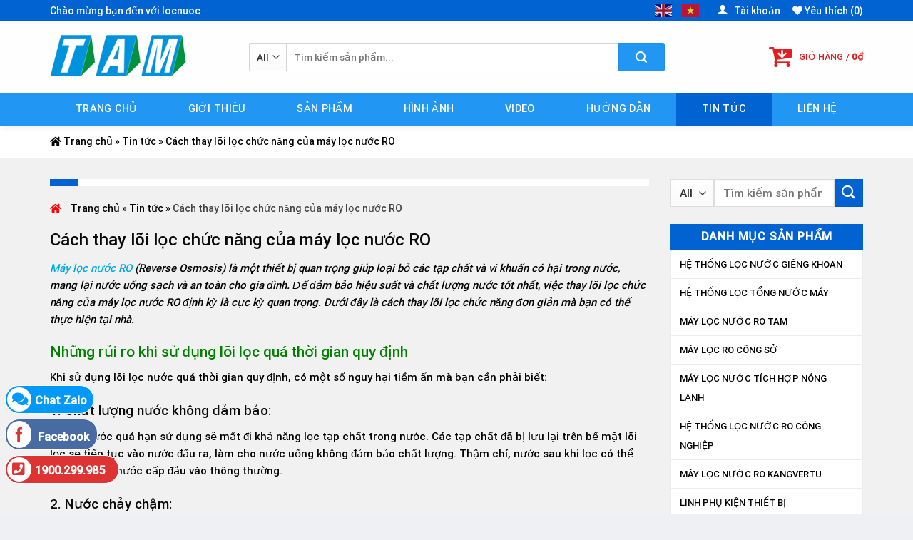

--- FILE ---
content_type: text/html; charset=UTF-8
request_url: https://locnuoc.net.vn/cach-thay-loi-loc-chuc-nang-cua-may-loc-nuoc-ro/
body_size: 26200
content:
<!DOCTYPE html> <!--[if IE 9 ]><html lang="vi" class="ie9 loading-site no-js"> <![endif]--> <!--[if IE 8 ]><html lang="vi" class="ie8 loading-site no-js"> <![endif]--> <!--[if (gte IE 9)|!(IE)]><!--><html lang="vi" class="loading-site no-js"> <!--<![endif]--><head><meta charset="UTF-8" /><meta name="viewport" content="width=device-width, initial-scale=1.0, maximum-scale=1.0, user-scalable=no" /><link rel="profile" href="http://gmpg.org/xfn/11" /><link rel="pingback" href="https://locnuoc.net.vn/xmlrpc.php" /><link rel="stylesheet" href="https://use.fontawesome.com/releases/v5.8.1/css/all.css" integrity="sha384-50oBUHEmvpQ+1lW4y57PTFmhCaXp0ML5d60M1M7uH2+nqUivzIebhndOJK28anvf" crossorigin="anonymous"> <script>(function(html){html.className = html.className.replace(/\bno-js\b/,'js')})(document.documentElement);</script> <meta name='robots' content='index, follow, max-image-preview:large, max-snippet:-1, max-video-preview:-1' /><meta name="viewport" content="width=device-width, initial-scale=1, maximum-scale=1" /><title>Cách thay lõi lọc chức năng của máy lọc nước RO chi tiết từ A - Z | Tân Á Mỹ</title><link rel="stylesheet" href="https://locnuoc.net.vn/wp-content/cache/min/1/1cd23a02b595e9f1a4c026a8d228adac.css" data-minify="1" /><meta name="description" content="Cách thay lõi lọc chức năng của máy lọc nước RO? Trong bài viết này, sẽ chia sẻ cách thay lõi lọc chức năng bạn có thể thực hiện ngay tại nhà." /><link rel="canonical" href="https://locnuoc.net.vn/cach-thay-loi-loc-chuc-nang-cua-may-loc-nuoc-ro/" /><meta property="og:locale" content="vi_VN" /><meta property="og:type" content="article" /><meta property="og:title" content="Cách thay lõi lọc chức năng của máy lọc nước RO chi tiết từ A - Z | Tân Á Mỹ" /><meta property="og:description" content="Cách thay lõi lọc chức năng của máy lọc nước RO? Trong bài viết này, sẽ chia sẻ cách thay lõi lọc chức năng bạn có thể thực hiện ngay tại nhà." /><meta property="og:url" content="https://locnuoc.net.vn/cach-thay-loi-loc-chuc-nang-cua-may-loc-nuoc-ro/" /><meta property="og:site_name" content="Tân Á Mỹ" /><meta property="article:published_time" content="2024-02-03T04:57:43+00:00" /><meta property="og:image" content="https://locnuoc.net.vn/wp-content/uploads/2024/02/Cach-thay-loi-loc-chuc-nang-1-300x197.jpg" /><meta name="author" content="locnuoc" /><meta name="twitter:card" content="summary_large_image" /><meta name="twitter:label1" content="Được viết bởi" /><meta name="twitter:data1" content="locnuoc" /><meta name="twitter:label2" content="Ước tính thời gian đọc" /><meta name="twitter:data2" content="5 phút" /> <script type="application/ld+json" class="yoast-schema-graph">{"@context":"https://schema.org","@graph":[{"@type":"Article","@id":"https://locnuoc.net.vn/cach-thay-loi-loc-chuc-nang-cua-may-loc-nuoc-ro/#article","isPartOf":{"@id":"https://locnuoc.net.vn/cach-thay-loi-loc-chuc-nang-cua-may-loc-nuoc-ro/"},"author":{"name":"locnuoc","@id":"https://locnuoc.net.vn/#/schema/person/88c5c24f1502389a20207f04f3e24a97"},"headline":"Cách thay lõi lọc chức năng của máy lọc nước RO","datePublished":"2024-02-03T04:57:43+00:00","mainEntityOfPage":{"@id":"https://locnuoc.net.vn/cach-thay-loi-loc-chuc-nang-cua-may-loc-nuoc-ro/"},"wordCount":1358,"commentCount":0,"publisher":{"@id":"https://locnuoc.net.vn/#/schema/person/c30339542bff3beb898fbe8c8538d86e"},"image":{"@id":"https://locnuoc.net.vn/cach-thay-loi-loc-chuc-nang-cua-may-loc-nuoc-ro/#primaryimage"},"thumbnailUrl":"https://locnuoc.net.vn/wp-content/uploads/2024/02/Cach-thay-loi-loc-chuc-nang-1-300x197.jpg","keywords":["Cách thay lõi lọc chức năng"],"articleSection":["Tin tức"],"inLanguage":"vi","potentialAction":[{"@type":"CommentAction","name":"Comment","target":["https://locnuoc.net.vn/cach-thay-loi-loc-chuc-nang-cua-may-loc-nuoc-ro/#respond"]}]},{"@type":"WebPage","@id":"https://locnuoc.net.vn/cach-thay-loi-loc-chuc-nang-cua-may-loc-nuoc-ro/","url":"https://locnuoc.net.vn/cach-thay-loi-loc-chuc-nang-cua-may-loc-nuoc-ro/","name":"Cách thay lõi lọc chức năng của máy lọc nước RO chi tiết từ A - Z | Tân Á Mỹ","isPartOf":{"@id":"https://locnuoc.net.vn/#website"},"primaryImageOfPage":{"@id":"https://locnuoc.net.vn/cach-thay-loi-loc-chuc-nang-cua-may-loc-nuoc-ro/#primaryimage"},"image":{"@id":"https://locnuoc.net.vn/cach-thay-loi-loc-chuc-nang-cua-may-loc-nuoc-ro/#primaryimage"},"thumbnailUrl":"https://locnuoc.net.vn/wp-content/uploads/2024/02/Cach-thay-loi-loc-chuc-nang-1-300x197.jpg","datePublished":"2024-02-03T04:57:43+00:00","description":"Cách thay lõi lọc chức năng của máy lọc nước RO? Trong bài viết này, sẽ chia sẻ cách thay lõi lọc chức năng bạn có thể thực hiện ngay tại nhà.","breadcrumb":{"@id":"https://locnuoc.net.vn/cach-thay-loi-loc-chuc-nang-cua-may-loc-nuoc-ro/#breadcrumb"},"inLanguage":"vi","potentialAction":[{"@type":"ReadAction","target":["https://locnuoc.net.vn/cach-thay-loi-loc-chuc-nang-cua-may-loc-nuoc-ro/"]}]},{"@type":"ImageObject","inLanguage":"vi","@id":"https://locnuoc.net.vn/cach-thay-loi-loc-chuc-nang-cua-may-loc-nuoc-ro/#primaryimage","url":"https://locnuoc.net.vn/wp-content/uploads/2024/02/Cach-thay-loi-loc-chuc-nang-1.jpg","contentUrl":"https://locnuoc.net.vn/wp-content/uploads/2024/02/Cach-thay-loi-loc-chuc-nang-1.jpg","width":1462,"height":959,"caption":"Lõi lọc khi sử dụng quá thời hạn"},{"@type":"BreadcrumbList","@id":"https://locnuoc.net.vn/cach-thay-loi-loc-chuc-nang-cua-may-loc-nuoc-ro/#breadcrumb","itemListElement":[{"@type":"ListItem","position":1,"name":"Trang chủ","item":"https://locnuoc.net.vn/"},{"@type":"ListItem","position":2,"name":"Tin tức","item":"https://locnuoc.net.vn/tin-tuc/"},{"@type":"ListItem","position":3,"name":"Cách thay lõi lọc chức năng của máy lọc nước RO"}]},{"@type":"WebSite","@id":"https://locnuoc.net.vn/#website","url":"https://locnuoc.net.vn/","name":"Tân Á Mỹ","description":"Đẹp nhất - tươi nhất","publisher":{"@id":"https://locnuoc.net.vn/#/schema/person/c30339542bff3beb898fbe8c8538d86e"},"potentialAction":[{"@type":"SearchAction","target":{"@type":"EntryPoint","urlTemplate":"https://locnuoc.net.vn/?s={search_term_string}"},"query-input":{"@type":"PropertyValueSpecification","valueRequired":true,"valueName":"search_term_string"}}],"inLanguage":"vi"},{"@type":["Person","Organization"],"@id":"https://locnuoc.net.vn/#/schema/person/c30339542bff3beb898fbe8c8538d86e","name":"AT_admin","image":{"@type":"ImageObject","inLanguage":"vi","@id":"https://locnuoc.net.vn/#/schema/person/image/","url":"https://locnuoc.net.vn/wp-content/uploads/2024/06/Logo-TAM-2023.jpg","contentUrl":"https://locnuoc.net.vn/wp-content/uploads/2024/06/Logo-TAM-2023.jpg","width":1105,"height":694,"caption":"AT_admin"},"logo":{"@id":"https://locnuoc.net.vn/#/schema/person/image/"}},{"@type":"Person","@id":"https://locnuoc.net.vn/#/schema/person/88c5c24f1502389a20207f04f3e24a97","name":"locnuoc","image":{"@type":"ImageObject","inLanguage":"vi","@id":"https://locnuoc.net.vn/#/schema/person/image/","url":"https://secure.gravatar.com/avatar/99c8d4855167862ff2a283f21ca0cfb89befcbbed67efed57c5914df5ece5f38?s=96&d=mm&r=g","contentUrl":"https://secure.gravatar.com/avatar/99c8d4855167862ff2a283f21ca0cfb89befcbbed67efed57c5914df5ece5f38?s=96&d=mm&r=g","caption":"locnuoc"},"url":"https://locnuoc.net.vn/author/locnuoc/"}]}</script> <link rel='dns-prefetch' href='//cdn.jsdelivr.net' /><link rel='prefetch' href='https://locnuoc.net.vn/wp-content/themes/flatsome/assets/js/chunk.countup.js?ver=3.16.2' /><link rel='prefetch' href='https://locnuoc.net.vn/wp-content/themes/flatsome/assets/js/chunk.sticky-sidebar.js?ver=3.16.2' /><link rel='prefetch' href='https://locnuoc.net.vn/wp-content/themes/flatsome/assets/js/chunk.tooltips.js?ver=3.16.2' /><link rel='prefetch' href='https://locnuoc.net.vn/wp-content/themes/flatsome/assets/js/chunk.vendors-popups.js?ver=3.16.2' /><link rel='prefetch' href='https://locnuoc.net.vn/wp-content/themes/flatsome/assets/js/chunk.vendors-slider.js?ver=3.16.2' /><link rel="alternate" type="application/rss+xml" title="Dòng thông tin Tân Á Mỹ &raquo;" href="https://locnuoc.net.vn/feed/" /><link rel="alternate" type="application/rss+xml" title="Tân Á Mỹ &raquo; Dòng bình luận" href="https://locnuoc.net.vn/comments/feed/" /><link rel="alternate" type="application/rss+xml" title="Tân Á Mỹ &raquo; Cách thay lõi lọc chức năng của máy lọc nước RO Dòng bình luận" href="https://locnuoc.net.vn/cach-thay-loi-loc-chuc-nang-cua-may-loc-nuoc-ro/feed/" /><style id='wp-img-auto-sizes-contain-inline-css' type='text/css'>img:is([sizes=auto i],[sizes^="auto," i]){contain-intrinsic-size:3000px 1500px}</style><style id='classic-theme-styles-inline-css' type='text/css'>
/*! This file is auto-generated */
.wp-block-button__link{color:#fff;background-color:#32373c;border-radius:9999px;box-shadow:none;text-decoration:none;padding:calc(.667em + 2px) calc(1.333em + 2px);font-size:1.125em}.wp-block-file__button{background:#32373c;color:#fff;text-decoration:none}</style><style id='woocommerce-inline-inline-css' type='text/css'>.woocommerce form .form-row .required{visibility:visible}</style><style id='flatsome-main-inline-css' type='text/css'>@font-face{font-family:"fl-icons";font-display:block;src:url(https://locnuoc.net.vn/wp-content/themes/flatsome/assets/css/icons/fl-icons.eot?v=3.16.2);src:url(https://locnuoc.net.vn/wp-content/themes/flatsome/assets/css/icons/fl-icons.eot#iefix?v=3.16.2) format("embedded-opentype"),url(https://locnuoc.net.vn/wp-content/themes/flatsome/assets/css/icons/fl-icons.woff2?v=3.16.2) format("woff2"),url(https://locnuoc.net.vn/wp-content/themes/flatsome/assets/css/icons/fl-icons.ttf?v=3.16.2) format("truetype"),url(https://locnuoc.net.vn/wp-content/themes/flatsome/assets/css/icons/fl-icons.woff?v=3.16.2) format("woff"),url(https://locnuoc.net.vn/wp-content/themes/flatsome/assets/css/icons/fl-icons.svg?v=3.16.2#fl-icons) format("svg")}</style><style id='rocket-lazyload-inline-css' type='text/css'>.rll-youtube-player{position:relative;padding-bottom:56.23%;height:0;overflow:hidden;max-width:100%;background:#000;margin:5px}.rll-youtube-player iframe{position:absolute;top:0;left:0;width:100%;height:100%;z-index:100;background:0 0}.rll-youtube-player img{bottom:0;display:block;left:0;margin:auto;max-width:100%;width:100%;position:absolute;right:0;top:0;border:none;height:auto;cursor:pointer;-webkit-transition:.4s all;-moz-transition:.4s all;transition:.4s all}.rll-youtube-player img:hover{-webkit-filter:brightness(75%)}.rll-youtube-player .play{height:72px;width:72px;left:50%;top:50%;margin-left:-36px;margin-top:-36px;position:absolute;background:url(https://locnuoc.net.vn/wp-content/plugins/wp-rocket/inc/front/img/youtube.png) no-repeat;cursor:pointer}</style> <script type="text/javascript" src="https://locnuoc.net.vn/wp-includes/js/jquery/jquery.min.js" id="jquery-core-js"></script> <script type="text/javascript" src="https://locnuoc.net.vn/wp-includes/js/jquery/jquery-migrate.min.js" id="jquery-migrate-js"></script> <script type="text/javascript" src="https://locnuoc.net.vn/wp-content/plugins/woocommerce/assets/js/jquery-blockui/jquery.blockUI.min.js" id="wc-jquery-blockui-js" defer="defer" data-wp-strategy="defer"></script> <script type="text/javascript" id="wc-add-to-cart-js-extra">/* <![CDATA[ */ var wc_add_to_cart_params = {"ajax_url":"/wp-admin/admin-ajax.php","wc_ajax_url":"/?wc-ajax=%%endpoint%%","i18n_view_cart":"Xem gi\u1ecf h\u00e0ng","cart_url":"https://locnuoc.net.vn/gio-hang/","is_cart":"","cart_redirect_after_add":"no"};
//# sourceURL=wc-add-to-cart-js-extra /* ]]> */</script> <script type="text/javascript" src="https://locnuoc.net.vn/wp-content/plugins/woocommerce/assets/js/frontend/add-to-cart.min.js" id="wc-add-to-cart-js" defer="defer" data-wp-strategy="defer"></script> <script type="text/javascript" src="https://locnuoc.net.vn/wp-content/plugins/woocommerce/assets/js/js-cookie/js.cookie.min.js" id="wc-js-cookie-js" defer="defer" data-wp-strategy="defer"></script> <script type="text/javascript" id="woocommerce-js-extra">/* <![CDATA[ */ var woocommerce_params = {"ajax_url":"/wp-admin/admin-ajax.php","wc_ajax_url":"/?wc-ajax=%%endpoint%%","i18n_password_show":"Hi\u1ec3n th\u1ecb m\u1eadt kh\u1ea9u","i18n_password_hide":"\u1ea8n m\u1eadt kh\u1ea9u"};
//# sourceURL=woocommerce-js-extra /* ]]> */</script> <script type="text/javascript" src="https://locnuoc.net.vn/wp-content/plugins/woocommerce/assets/js/frontend/woocommerce.min.js" id="woocommerce-js" defer="defer" data-wp-strategy="defer"></script> <link rel="https://api.w.org/" href="https://locnuoc.net.vn/wp-json/" /><link rel="alternate" title="JSON" type="application/json" href="https://locnuoc.net.vn/wp-json/wp/v2/posts/3946" /><link rel="EditURI" type="application/rsd+xml" title="RSD" href="https://locnuoc.net.vn/xmlrpc.php?rsd" /><link rel='shortlink' href='https://locnuoc.net.vn/?p=3946' /><meta property="fb:app_id" content=""/> <script async src="https://www.googletagmanager.com/gtag/js?id=UA-139414014-41"></script> <script>window.dataLayer = window.dataLayer || [];
  function gtag(){dataLayer.push(arguments);}
  gtag('js', new Date());

  gtag('config', 'UA-139414014-41');</script> <script>(function(d, s, id, t) {
    if (d.getElementById(id)) return;
    var js, fjs = d.getElementsByTagName(s)[0];
    js = d.createElement(s);
    js.id = id;
    js.src = 'https://widget.oncustomer.asia/js/index.js?token=' + t;
    fjs.parentNode.insertBefore(js, fjs);}
  (document, 'script', 'oc-chat-widget-bootstrap', '730e2da84ec4b6205a50c574cc0f85e3'));</script><style>.bg{opacity:0;transition:opacity 1s;-webkit-transition:opacity 1s}.bg-loaded{opacity:1}</style><noscript><style>.woocommerce-product-gallery{opacity:1!important}</style></noscript><link rel="icon" href="https://locnuoc.net.vn/wp-content/uploads/2020/12/cropped-logo-32x32.png" sizes="32x32" /><link rel="icon" href="https://locnuoc.net.vn/wp-content/uploads/2020/12/cropped-logo-192x192.png" sizes="192x192" /><link rel="apple-touch-icon" href="https://locnuoc.net.vn/wp-content/uploads/2020/12/cropped-logo-180x180.png" /><meta name="msapplication-TileImage" content="https://locnuoc.net.vn/wp-content/uploads/2020/12/cropped-logo-270x270.png" /><style id="custom-css" type="text/css">:root{--primary-color:#2196f3}html{background-color:#eff0f3!important}.container-width,.full-width .ubermenu-nav,.container,.row{max-width:1170px}.row.row-collapse{max-width:1140px}.row.row-small{max-width:1162.5px}.row.row-large{max-width:1200px}.sticky-add-to-cart--active,#wrapper,#main,#main.dark{background-color:#f1f1f1}.header-main{height:100px}#logo img{max-height:100px}#logo{width:249px}#logo img{padding:8px 0}.header-bottom{min-height:45px}.header-top{min-height:30px}.transparent .header-main{height:265px}.transparent #logo img{max-height:265px}.has-transparent+.page-title:first-of-type,.has-transparent+#main>.page-title,.has-transparent+#main>div>.page-title,.has-transparent+#main .page-header-wrapper:first-of-type .page-title{padding-top:345px}.header.show-on-scroll,.stuck .header-main{height:50px!important}.stuck #logo img{max-height:50px!important}.search-form{width:80%}.header-bg-color{background-color:rgba(255,255,255,.9)}.header-bottom{background-color:#2196f3}.header-main .nav>li>a{line-height:16px}.stuck .header-main .nav>li>a{line-height:50px}.header-bottom-nav>li>a{line-height:16px}@media (max-width:549px){.header-main{height:70px}#logo img{max-height:70px}}.header-top{background-color:#0063d1!important}.accordion-title.active,.has-icon-bg .icon .icon-inner,.logo a,.primary.is-underline,.primary.is-link,.badge-outline .badge-inner,.nav-outline>li.active>a,.nav-outline>li.active>a,.cart-icon strong,[data-color='primary'],.is-outline.primary{color:#2196f3}[data-text-color="primary"]{color:#2196f3!important}[data-text-bg="primary"]{background-color:#2196f3}.scroll-to-bullets a,.featured-title,.label-new.menu-item>a:after,.nav-pagination>li>.current,.nav-pagination>li>span:hover,.nav-pagination>li>a:hover,.has-hover:hover .badge-outline .badge-inner,button[type="submit"],.button.wc-forward:not(.checkout):not(.checkout-button),.button.submit-button,.button.primary:not(.is-outline),.featured-table .title,.is-outline:hover,.has-icon:hover .icon-label,.nav-dropdown-bold .nav-column li>a:hover,.nav-dropdown.nav-dropdown-bold>li>a:hover,.nav-dropdown-bold.dark .nav-column li>a:hover,.nav-dropdown.nav-dropdown-bold.dark>li>a:hover,.header-vertical-menu__opener,.is-outline:hover,.tagcloud a:hover,.grid-tools a,input[type='submit']:not(.is-form),.box-badge:hover .box-text,input.button.alt,.nav-box>li>a:hover,.nav-box>li.active>a,.nav-pills>li.active>a,.current-dropdown .cart-icon strong,.cart-icon:hover strong,.nav-line-bottom>li>a:before,.nav-line-grow>li>a:before,.nav-line>li>a:before,.banner,.header-top,.slider-nav-circle .flickity-prev-next-button:hover svg,.slider-nav-circle .flickity-prev-next-button:hover .arrow,.primary.is-outline:hover,.button.primary:not(.is-outline),input[type='submit'].primary,input[type='submit'].primary,input[type='reset'].button,input[type='button'].primary,.badge-inner{background-color:#2196f3}.nav-vertical.nav-tabs>li.active>a,.scroll-to-bullets a.active,.nav-pagination>li>.current,.nav-pagination>li>span:hover,.nav-pagination>li>a:hover,.has-hover:hover .badge-outline .badge-inner,.accordion-title.active,.featured-table,.is-outline:hover,.tagcloud a:hover,blockquote,.has-border,.cart-icon strong:after,.cart-icon strong,.blockUI:before,.processing:before,.loading-spin,.slider-nav-circle .flickity-prev-next-button:hover svg,.slider-nav-circle .flickity-prev-next-button:hover .arrow,.primary.is-outline:hover{border-color:#2196f3}.nav-tabs>li.active>a{border-top-color:#2196f3}.widget_shopping_cart_content .blockUI.blockOverlay:before{border-left-color:#2196f3}.woocommerce-checkout-review-order .blockUI.blockOverlay:before{border-left-color:#2196f3}.slider .flickity-prev-next-button:hover svg,.slider .flickity-prev-next-button:hover .arrow{fill:#2196f3}.primary:focus-visible,.submit-button:focus-visible,button[type="submit"]:focus-visible{outline-color:#2196f3!important}[data-icon-label]:after,.secondary.is-underline:hover,.secondary.is-outline:hover,.icon-label,.button.secondary:not(.is-outline),.button.alt:not(.is-outline),.badge-inner.on-sale,.button.checkout,.single_add_to_cart_button,.current .breadcrumb-step{background-color:#0063d1}[data-text-bg="secondary"]{background-color:#0063d1}.secondary.is-underline,.secondary.is-link,.secondary.is-outline,.stars a.active,.star-rating:before,.woocommerce-page .star-rating:before,.star-rating span:before,.color-secondary{color:#0063d1}[data-text-color="secondary"]{color:#0063d1!important}.secondary.is-outline:hover{border-color:#0063d1}.secondary:focus-visible,.alt:focus-visible{outline-color:#0063d1!important}body{color:#000}h1,h2,h3,h4,h5,h6,.heading-font{color:#0a0a0a}body{font-size:100%}@media screen and (max-width:549px){body{font-size:100%}}body{font-family:Roboto,sans-serif}body{font-weight:400;font-style:normal}.nav>li>a{font-family:Roboto,sans-serif}.mobile-sidebar-levels-2 .nav>li>ul>li>a{font-family:Roboto,sans-serif}.nav>li>a,.mobile-sidebar-levels-2 .nav>li>ul>li>a{font-weight:500;font-style:normal}h1,h2,h3,h4,h5,h6,.heading-font,.off-canvas-center .nav-sidebar.nav-vertical>li>a{font-family:Roboto,sans-serif}h1,h2,h3,h4,h5,h6,.heading-font,.banner h1,.banner h2{font-weight:500;font-style:normal}.alt-font{font-family:Roboto,sans-serif}.alt-font{font-weight:400!important;font-style:normal!important}.header:not(.transparent) .header-bottom-nav.nav>li>a{color:#fff}.header:not(.transparent) .header-bottom-nav.nav>li>a:hover,.header:not(.transparent) .header-bottom-nav.nav>li.active>a,.header:not(.transparent) .header-bottom-nav.nav>li.current>a,.header:not(.transparent) .header-bottom-nav.nav>li>a.active,.header:not(.transparent) .header-bottom-nav.nav>li>a.current{color:#0063d1}.header-bottom-nav.nav-line-bottom>li>a:before,.header-bottom-nav.nav-line-grow>li>a:before,.header-bottom-nav.nav-line>li>a:before,.header-bottom-nav.nav-box>li>a:hover,.header-bottom-nav.nav-box>li.active>a,.header-bottom-nav.nav-pills>li>a:hover,.header-bottom-nav.nav-pills>li.active>a{color:#FFF!important;background-color:#0063d1}a{color:#000}a:hover{color:#2196f3}.tagcloud a:hover{border-color:#2196f3;background-color:#2196f3}.star-rating span:before,.star-rating:before,.woocommerce-page .star-rating:before,.stars a:hover:after,.stars a.active:after{color:#ffc107}@media screen and (min-width:550px){.products .box-vertical .box-image{min-width:300px!important;width:300px!important}}.absolute-footer,html{background-color:#fff}.nav-vertical-fly-out>li+li{border-top-width:1px;border-top-style:solid}.header:not(.transparent) .header-bottom-nav.nav>li>a{padding:15px 36px}.nav-spacing-medium>li{margin:0}#main{background-color:#f1f1f1}.col-inner ul li{margin-left:0}.widgettitle{display:block;text-align:center;font-size:16px;text-transform:uppercase;background-color:#0063d1;color:#fff;margin-bottom:0;padding:10px;border-top-left-radius:8px;border-top-right-radius:8px}ul.menu>li>a{padding-left:12px;padding-right:20px;font-size:13px}.nav-tabs+.tab-panels{border:none;background-color:transparent}.nav-tabs>li.active>a{border:none;background-color:#0063d1;color:#fff}.nav-tabs>li>a{border:none;background-color:transparent}.tabbed-content .nav{background-color:#fff}.nav-tabs+.tab-panels{padding:20px 0 0 0}.nav-tabs>li>a{font-size:15px}.section-title-normal span{background-color:#0063d1}.section-title-normal{border:none;background-color:#fff}.title-tintuc .section-title-normal{background-color:#f7f6f6}.slider .flickity-prev-next-button:hover svg,.slider .flickity-prev-next-button:hover .arrow{fill:#fff}.nhan-tin-section .form-flat input:not([type="submit"]){border-radius:0;border:1px solid #fff}.nhan-tin-section input[type='submit']{border-radius:0;border:1px solid #fff;background-color:#ff9800}.nhan-tin-section .flex-row.form-flat .flex-col{padding-right:0}.ml-half{margin-left:0}#footer p{margin-bottom:0}#footer ul{list-style:none}span.widget-title{color:#fff;text-align:center;background-color:#0063d1;padding:10px;margin-bottom:0;border-top-left-radius:0;border-top-right-radius:0;text-transform:uppercase;font-size:16px;display:block}.recent-blog-posts{padding-left:10px}ul.product_list_widget li img{top:10px;position:absolute;left:0;width:70px;height:60px;margin-bottom:5px;object-fit:cover;object-position:50% 50%;padding-left:10px}.textwidget{background-color:#fff;padding:10px}.blog-wrapper .box-vertical{background-color:#fff}.glink{margin:0 6px}.product-info .cam-ket{display:none}.label-new.menu-item>a:after{content:"New"}.label-hot.menu-item>a:after{content:"Hot"}.label-sale.menu-item>a:after{content:"Sale"}.label-popular.menu-item>a:after{content:"Popular"}</style><style id="kirki-inline-styles">@font-face{font-family:'Roboto';font-style:normal;font-weight:400;font-stretch:normal;font-display:swap;src:url(https://locnuoc.net.vn/wp-content/fonts/roboto/font) format('woff');unicode-range:U+0460-052F,U+1C80-1C8A,U+20B4,U+2DE0-2DFF,U+A640-A69F,U+FE2E-FE2F}@font-face{font-family:'Roboto';font-style:normal;font-weight:400;font-stretch:normal;font-display:swap;src:url(https://locnuoc.net.vn/wp-content/fonts/roboto/font) format('woff');unicode-range:U+0301,U+0400-045F,U+0490-0491,U+04B0-04B1,U+2116}@font-face{font-family:'Roboto';font-style:normal;font-weight:400;font-stretch:normal;font-display:swap;src:url(https://locnuoc.net.vn/wp-content/fonts/roboto/font) format('woff');unicode-range:U+1F00-1FFF}@font-face{font-family:'Roboto';font-style:normal;font-weight:400;font-stretch:normal;font-display:swap;src:url(https://locnuoc.net.vn/wp-content/fonts/roboto/font) format('woff');unicode-range:U+0370-0377,U+037A-037F,U+0384-038A,U+038C,U+038E-03A1,U+03A3-03FF}@font-face{font-family:'Roboto';font-style:normal;font-weight:400;font-stretch:normal;font-display:swap;src:url(https://locnuoc.net.vn/wp-content/fonts/roboto/font) format('woff');unicode-range:U+0302-0303,U+0305,U+0307-0308,U+0310,U+0312,U+0315,U+031A,U+0326-0327,U+032C,U+032F-0330,U+0332-0333,U+0338,U+033A,U+0346,U+034D,U+0391-03A1,U+03A3-03A9,U+03B1-03C9,U+03D1,U+03D5-03D6,U+03F0-03F1,U+03F4-03F5,U+2016-2017,U+2034-2038,U+203C,U+2040,U+2043,U+2047,U+2050,U+2057,U+205F,U+2070-2071,U+2074-208E,U+2090-209C,U+20D0-20DC,U+20E1,U+20E5-20EF,U+2100-2112,U+2114-2115,U+2117-2121,U+2123-214F,U+2190,U+2192,U+2194-21AE,U+21B0-21E5,U+21F1-21F2,U+21F4-2211,U+2213-2214,U+2216-22FF,U+2308-230B,U+2310,U+2319,U+231C-2321,U+2336-237A,U+237C,U+2395,U+239B-23B7,U+23D0,U+23DC-23E1,U+2474-2475,U+25AF,U+25B3,U+25B7,U+25BD,U+25C1,U+25CA,U+25CC,U+25FB,U+266D-266F,U+27C0-27FF,U+2900-2AFF,U+2B0E-2B11,U+2B30-2B4C,U+2BFE,U+3030,U+FF5B,U+FF5D,U+1D400-1D7FF,U+1EE00-1EEFF}@font-face{font-family:'Roboto';font-style:normal;font-weight:400;font-stretch:normal;font-display:swap;src:url(https://locnuoc.net.vn/wp-content/fonts/roboto/font) format('woff');unicode-range:U+0001-000C,U+000E-001F,U+007F-009F,U+20DD-20E0,U+20E2-20E4,U+2150-218F,U+2190,U+2192,U+2194-2199,U+21AF,U+21E6-21F0,U+21F3,U+2218-2219,U+2299,U+22C4-22C6,U+2300-243F,U+2440-244A,U+2460-24FF,U+25A0-27BF,U+2800-28FF,U+2921-2922,U+2981,U+29BF,U+29EB,U+2B00-2BFF,U+4DC0-4DFF,U+FFF9-FFFB,U+10140-1018E,U+10190-1019C,U+101A0,U+101D0-101FD,U+102E0-102FB,U+10E60-10E7E,U+1D2C0-1D2D3,U+1D2E0-1D37F,U+1F000-1F0FF,U+1F100-1F1AD,U+1F1E6-1F1FF,U+1F30D-1F30F,U+1F315,U+1F31C,U+1F31E,U+1F320-1F32C,U+1F336,U+1F378,U+1F37D,U+1F382,U+1F393-1F39F,U+1F3A7-1F3A8,U+1F3AC-1F3AF,U+1F3C2,U+1F3C4-1F3C6,U+1F3CA-1F3CE,U+1F3D4-1F3E0,U+1F3ED,U+1F3F1-1F3F3,U+1F3F5-1F3F7,U+1F408,U+1F415,U+1F41F,U+1F426,U+1F43F,U+1F441-1F442,U+1F444,U+1F446-1F449,U+1F44C-1F44E,U+1F453,U+1F46A,U+1F47D,U+1F4A3,U+1F4B0,U+1F4B3,U+1F4B9,U+1F4BB,U+1F4BF,U+1F4C8-1F4CB,U+1F4D6,U+1F4DA,U+1F4DF,U+1F4E3-1F4E6,U+1F4EA-1F4ED,U+1F4F7,U+1F4F9-1F4FB,U+1F4FD-1F4FE,U+1F503,U+1F507-1F50B,U+1F50D,U+1F512-1F513,U+1F53E-1F54A,U+1F54F-1F5FA,U+1F610,U+1F650-1F67F,U+1F687,U+1F68D,U+1F691,U+1F694,U+1F698,U+1F6AD,U+1F6B2,U+1F6B9-1F6BA,U+1F6BC,U+1F6C6-1F6CF,U+1F6D3-1F6D7,U+1F6E0-1F6EA,U+1F6F0-1F6F3,U+1F6F7-1F6FC,U+1F700-1F7FF,U+1F800-1F80B,U+1F810-1F847,U+1F850-1F859,U+1F860-1F887,U+1F890-1F8AD,U+1F8B0-1F8BB,U+1F8C0-1F8C1,U+1F900-1F90B,U+1F93B,U+1F946,U+1F984,U+1F996,U+1F9E9,U+1FA00-1FA6F,U+1FA70-1FA7C,U+1FA80-1FA89,U+1FA8F-1FAC6,U+1FACE-1FADC,U+1FADF-1FAE9,U+1FAF0-1FAF8,U+1FB00-1FBFF}@font-face{font-family:'Roboto';font-style:normal;font-weight:400;font-stretch:normal;font-display:swap;src:url(https://locnuoc.net.vn/wp-content/fonts/roboto/font) format('woff');unicode-range:U+0102-0103,U+0110-0111,U+0128-0129,U+0168-0169,U+01A0-01A1,U+01AF-01B0,U+0300-0301,U+0303-0304,U+0308-0309,U+0323,U+0329,U+1EA0-1EF9,U+20AB}@font-face{font-family:'Roboto';font-style:normal;font-weight:400;font-stretch:normal;font-display:swap;src:url(https://locnuoc.net.vn/wp-content/fonts/roboto/font) format('woff');unicode-range:U+0100-02BA,U+02BD-02C5,U+02C7-02CC,U+02CE-02D7,U+02DD-02FF,U+0304,U+0308,U+0329,U+1D00-1DBF,U+1E00-1E9F,U+1EF2-1EFF,U+2020,U+20A0-20AB,U+20AD-20C0,U+2113,U+2C60-2C7F,U+A720-A7FF}@font-face{font-family:'Roboto';font-style:normal;font-weight:400;font-stretch:normal;font-display:swap;src:url(https://locnuoc.net.vn/wp-content/fonts/roboto/font) format('woff');unicode-range:U+0000-00FF,U+0131,U+0152-0153,U+02BB-02BC,U+02C6,U+02DA,U+02DC,U+0304,U+0308,U+0329,U+2000-206F,U+20AC,U+2122,U+2191,U+2193,U+2212,U+2215,U+FEFF,U+FFFD}@font-face{font-family:'Roboto';font-style:normal;font-weight:500;font-stretch:normal;font-display:swap;src:url(https://locnuoc.net.vn/wp-content/fonts/roboto/font) format('woff');unicode-range:U+0460-052F,U+1C80-1C8A,U+20B4,U+2DE0-2DFF,U+A640-A69F,U+FE2E-FE2F}@font-face{font-family:'Roboto';font-style:normal;font-weight:500;font-stretch:normal;font-display:swap;src:url(https://locnuoc.net.vn/wp-content/fonts/roboto/font) format('woff');unicode-range:U+0301,U+0400-045F,U+0490-0491,U+04B0-04B1,U+2116}@font-face{font-family:'Roboto';font-style:normal;font-weight:500;font-stretch:normal;font-display:swap;src:url(https://locnuoc.net.vn/wp-content/fonts/roboto/font) format('woff');unicode-range:U+1F00-1FFF}@font-face{font-family:'Roboto';font-style:normal;font-weight:500;font-stretch:normal;font-display:swap;src:url(https://locnuoc.net.vn/wp-content/fonts/roboto/font) format('woff');unicode-range:U+0370-0377,U+037A-037F,U+0384-038A,U+038C,U+038E-03A1,U+03A3-03FF}@font-face{font-family:'Roboto';font-style:normal;font-weight:500;font-stretch:normal;font-display:swap;src:url(https://locnuoc.net.vn/wp-content/fonts/roboto/font) format('woff');unicode-range:U+0302-0303,U+0305,U+0307-0308,U+0310,U+0312,U+0315,U+031A,U+0326-0327,U+032C,U+032F-0330,U+0332-0333,U+0338,U+033A,U+0346,U+034D,U+0391-03A1,U+03A3-03A9,U+03B1-03C9,U+03D1,U+03D5-03D6,U+03F0-03F1,U+03F4-03F5,U+2016-2017,U+2034-2038,U+203C,U+2040,U+2043,U+2047,U+2050,U+2057,U+205F,U+2070-2071,U+2074-208E,U+2090-209C,U+20D0-20DC,U+20E1,U+20E5-20EF,U+2100-2112,U+2114-2115,U+2117-2121,U+2123-214F,U+2190,U+2192,U+2194-21AE,U+21B0-21E5,U+21F1-21F2,U+21F4-2211,U+2213-2214,U+2216-22FF,U+2308-230B,U+2310,U+2319,U+231C-2321,U+2336-237A,U+237C,U+2395,U+239B-23B7,U+23D0,U+23DC-23E1,U+2474-2475,U+25AF,U+25B3,U+25B7,U+25BD,U+25C1,U+25CA,U+25CC,U+25FB,U+266D-266F,U+27C0-27FF,U+2900-2AFF,U+2B0E-2B11,U+2B30-2B4C,U+2BFE,U+3030,U+FF5B,U+FF5D,U+1D400-1D7FF,U+1EE00-1EEFF}@font-face{font-family:'Roboto';font-style:normal;font-weight:500;font-stretch:normal;font-display:swap;src:url(https://locnuoc.net.vn/wp-content/fonts/roboto/font) format('woff');unicode-range:U+0001-000C,U+000E-001F,U+007F-009F,U+20DD-20E0,U+20E2-20E4,U+2150-218F,U+2190,U+2192,U+2194-2199,U+21AF,U+21E6-21F0,U+21F3,U+2218-2219,U+2299,U+22C4-22C6,U+2300-243F,U+2440-244A,U+2460-24FF,U+25A0-27BF,U+2800-28FF,U+2921-2922,U+2981,U+29BF,U+29EB,U+2B00-2BFF,U+4DC0-4DFF,U+FFF9-FFFB,U+10140-1018E,U+10190-1019C,U+101A0,U+101D0-101FD,U+102E0-102FB,U+10E60-10E7E,U+1D2C0-1D2D3,U+1D2E0-1D37F,U+1F000-1F0FF,U+1F100-1F1AD,U+1F1E6-1F1FF,U+1F30D-1F30F,U+1F315,U+1F31C,U+1F31E,U+1F320-1F32C,U+1F336,U+1F378,U+1F37D,U+1F382,U+1F393-1F39F,U+1F3A7-1F3A8,U+1F3AC-1F3AF,U+1F3C2,U+1F3C4-1F3C6,U+1F3CA-1F3CE,U+1F3D4-1F3E0,U+1F3ED,U+1F3F1-1F3F3,U+1F3F5-1F3F7,U+1F408,U+1F415,U+1F41F,U+1F426,U+1F43F,U+1F441-1F442,U+1F444,U+1F446-1F449,U+1F44C-1F44E,U+1F453,U+1F46A,U+1F47D,U+1F4A3,U+1F4B0,U+1F4B3,U+1F4B9,U+1F4BB,U+1F4BF,U+1F4C8-1F4CB,U+1F4D6,U+1F4DA,U+1F4DF,U+1F4E3-1F4E6,U+1F4EA-1F4ED,U+1F4F7,U+1F4F9-1F4FB,U+1F4FD-1F4FE,U+1F503,U+1F507-1F50B,U+1F50D,U+1F512-1F513,U+1F53E-1F54A,U+1F54F-1F5FA,U+1F610,U+1F650-1F67F,U+1F687,U+1F68D,U+1F691,U+1F694,U+1F698,U+1F6AD,U+1F6B2,U+1F6B9-1F6BA,U+1F6BC,U+1F6C6-1F6CF,U+1F6D3-1F6D7,U+1F6E0-1F6EA,U+1F6F0-1F6F3,U+1F6F7-1F6FC,U+1F700-1F7FF,U+1F800-1F80B,U+1F810-1F847,U+1F850-1F859,U+1F860-1F887,U+1F890-1F8AD,U+1F8B0-1F8BB,U+1F8C0-1F8C1,U+1F900-1F90B,U+1F93B,U+1F946,U+1F984,U+1F996,U+1F9E9,U+1FA00-1FA6F,U+1FA70-1FA7C,U+1FA80-1FA89,U+1FA8F-1FAC6,U+1FACE-1FADC,U+1FADF-1FAE9,U+1FAF0-1FAF8,U+1FB00-1FBFF}@font-face{font-family:'Roboto';font-style:normal;font-weight:500;font-stretch:normal;font-display:swap;src:url(https://locnuoc.net.vn/wp-content/fonts/roboto/font) format('woff');unicode-range:U+0102-0103,U+0110-0111,U+0128-0129,U+0168-0169,U+01A0-01A1,U+01AF-01B0,U+0300-0301,U+0303-0304,U+0308-0309,U+0323,U+0329,U+1EA0-1EF9,U+20AB}@font-face{font-family:'Roboto';font-style:normal;font-weight:500;font-stretch:normal;font-display:swap;src:url(https://locnuoc.net.vn/wp-content/fonts/roboto/font) format('woff');unicode-range:U+0100-02BA,U+02BD-02C5,U+02C7-02CC,U+02CE-02D7,U+02DD-02FF,U+0304,U+0308,U+0329,U+1D00-1DBF,U+1E00-1E9F,U+1EF2-1EFF,U+2020,U+20A0-20AB,U+20AD-20C0,U+2113,U+2C60-2C7F,U+A720-A7FF}@font-face{font-family:'Roboto';font-style:normal;font-weight:500;font-stretch:normal;font-display:swap;src:url(https://locnuoc.net.vn/wp-content/fonts/roboto/font) format('woff');unicode-range:U+0000-00FF,U+0131,U+0152-0153,U+02BB-02BC,U+02C6,U+02DA,U+02DC,U+0304,U+0308,U+0329,U+2000-206F,U+20AC,U+2122,U+2191,U+2193,U+2212,U+2215,U+FEFF,U+FFFD}</style><style id='global-styles-inline-css' type='text/css'>:root{--wp--preset--aspect-ratio--square:1;--wp--preset--aspect-ratio--4-3:4/3;--wp--preset--aspect-ratio--3-4:3/4;--wp--preset--aspect-ratio--3-2:3/2;--wp--preset--aspect-ratio--2-3:2/3;--wp--preset--aspect-ratio--16-9:16/9;--wp--preset--aspect-ratio--9-16:9/16;--wp--preset--color--black:#000;--wp--preset--color--cyan-bluish-gray:#abb8c3;--wp--preset--color--white:#fff;--wp--preset--color--pale-pink:#f78da7;--wp--preset--color--vivid-red:#cf2e2e;--wp--preset--color--luminous-vivid-orange:#ff6900;--wp--preset--color--luminous-vivid-amber:#fcb900;--wp--preset--color--light-green-cyan:#7bdcb5;--wp--preset--color--vivid-green-cyan:#00d084;--wp--preset--color--pale-cyan-blue:#8ed1fc;--wp--preset--color--vivid-cyan-blue:#0693e3;--wp--preset--color--vivid-purple:#9b51e0;--wp--preset--gradient--vivid-cyan-blue-to-vivid-purple:linear-gradient(135deg,rgb(6,147,227) 0%,rgb(155,81,224) 100%);--wp--preset--gradient--light-green-cyan-to-vivid-green-cyan:linear-gradient(135deg,rgb(122,220,180) 0%,rgb(0,208,130) 100%);--wp--preset--gradient--luminous-vivid-amber-to-luminous-vivid-orange:linear-gradient(135deg,rgb(252,185,0) 0%,rgb(255,105,0) 100%);--wp--preset--gradient--luminous-vivid-orange-to-vivid-red:linear-gradient(135deg,rgb(255,105,0) 0%,rgb(207,46,46) 100%);--wp--preset--gradient--very-light-gray-to-cyan-bluish-gray:linear-gradient(135deg,rgb(238,238,238) 0%,rgb(169,184,195) 100%);--wp--preset--gradient--cool-to-warm-spectrum:linear-gradient(135deg,rgb(74,234,220) 0%,rgb(151,120,209) 20%,rgb(207,42,186) 40%,rgb(238,44,130) 60%,rgb(251,105,98) 80%,rgb(254,248,76) 100%);--wp--preset--gradient--blush-light-purple:linear-gradient(135deg,rgb(255,206,236) 0%,rgb(152,150,240) 100%);--wp--preset--gradient--blush-bordeaux:linear-gradient(135deg,rgb(254,205,165) 0%,rgb(254,45,45) 50%,rgb(107,0,62) 100%);--wp--preset--gradient--luminous-dusk:linear-gradient(135deg,rgb(255,203,112) 0%,rgb(199,81,192) 50%,rgb(65,88,208) 100%);--wp--preset--gradient--pale-ocean:linear-gradient(135deg,rgb(255,245,203) 0%,rgb(182,227,212) 50%,rgb(51,167,181) 100%);--wp--preset--gradient--electric-grass:linear-gradient(135deg,rgb(202,248,128) 0%,rgb(113,206,126) 100%);--wp--preset--gradient--midnight:linear-gradient(135deg,rgb(2,3,129) 0%,rgb(40,116,252) 100%);--wp--preset--font-size--small:13px;--wp--preset--font-size--medium:20px;--wp--preset--font-size--large:36px;--wp--preset--font-size--x-large:42px;--wp--preset--spacing--20:.44rem;--wp--preset--spacing--30:.67rem;--wp--preset--spacing--40:1rem;--wp--preset--spacing--50:1.5rem;--wp--preset--spacing--60:2.25rem;--wp--preset--spacing--70:3.38rem;--wp--preset--spacing--80:5.06rem;--wp--preset--shadow--natural:6px 6px 9px rgba(0,0,0,.2);--wp--preset--shadow--deep:12px 12px 50px rgba(0,0,0,.4);--wp--preset--shadow--sharp:6px 6px 0 rgba(0,0,0,.2);--wp--preset--shadow--outlined:6px 6px 0 -3px rgb(255,255,255),6px 6px rgb(0,0,0);--wp--preset--shadow--crisp:6px 6px 0 rgb(0,0,0)}:where(.is-layout-flex){gap:.5em}:where(.is-layout-grid){gap:.5em}body .is-layout-flex{display:flex}.is-layout-flex{flex-wrap:wrap;align-items:center}.is-layout-flex>:is(*,div){margin:0}body .is-layout-grid{display:grid}.is-layout-grid>:is(*,div){margin:0}:where(.wp-block-columns.is-layout-flex){gap:2em}:where(.wp-block-columns.is-layout-grid){gap:2em}:where(.wp-block-post-template.is-layout-flex){gap:1.25em}:where(.wp-block-post-template.is-layout-grid){gap:1.25em}.has-black-color{color:var(--wp--preset--color--black)!important}.has-cyan-bluish-gray-color{color:var(--wp--preset--color--cyan-bluish-gray)!important}.has-white-color{color:var(--wp--preset--color--white)!important}.has-pale-pink-color{color:var(--wp--preset--color--pale-pink)!important}.has-vivid-red-color{color:var(--wp--preset--color--vivid-red)!important}.has-luminous-vivid-orange-color{color:var(--wp--preset--color--luminous-vivid-orange)!important}.has-luminous-vivid-amber-color{color:var(--wp--preset--color--luminous-vivid-amber)!important}.has-light-green-cyan-color{color:var(--wp--preset--color--light-green-cyan)!important}.has-vivid-green-cyan-color{color:var(--wp--preset--color--vivid-green-cyan)!important}.has-pale-cyan-blue-color{color:var(--wp--preset--color--pale-cyan-blue)!important}.has-vivid-cyan-blue-color{color:var(--wp--preset--color--vivid-cyan-blue)!important}.has-vivid-purple-color{color:var(--wp--preset--color--vivid-purple)!important}.has-black-background-color{background-color:var(--wp--preset--color--black)!important}.has-cyan-bluish-gray-background-color{background-color:var(--wp--preset--color--cyan-bluish-gray)!important}.has-white-background-color{background-color:var(--wp--preset--color--white)!important}.has-pale-pink-background-color{background-color:var(--wp--preset--color--pale-pink)!important}.has-vivid-red-background-color{background-color:var(--wp--preset--color--vivid-red)!important}.has-luminous-vivid-orange-background-color{background-color:var(--wp--preset--color--luminous-vivid-orange)!important}.has-luminous-vivid-amber-background-color{background-color:var(--wp--preset--color--luminous-vivid-amber)!important}.has-light-green-cyan-background-color{background-color:var(--wp--preset--color--light-green-cyan)!important}.has-vivid-green-cyan-background-color{background-color:var(--wp--preset--color--vivid-green-cyan)!important}.has-pale-cyan-blue-background-color{background-color:var(--wp--preset--color--pale-cyan-blue)!important}.has-vivid-cyan-blue-background-color{background-color:var(--wp--preset--color--vivid-cyan-blue)!important}.has-vivid-purple-background-color{background-color:var(--wp--preset--color--vivid-purple)!important}.has-black-border-color{border-color:var(--wp--preset--color--black)!important}.has-cyan-bluish-gray-border-color{border-color:var(--wp--preset--color--cyan-bluish-gray)!important}.has-white-border-color{border-color:var(--wp--preset--color--white)!important}.has-pale-pink-border-color{border-color:var(--wp--preset--color--pale-pink)!important}.has-vivid-red-border-color{border-color:var(--wp--preset--color--vivid-red)!important}.has-luminous-vivid-orange-border-color{border-color:var(--wp--preset--color--luminous-vivid-orange)!important}.has-luminous-vivid-amber-border-color{border-color:var(--wp--preset--color--luminous-vivid-amber)!important}.has-light-green-cyan-border-color{border-color:var(--wp--preset--color--light-green-cyan)!important}.has-vivid-green-cyan-border-color{border-color:var(--wp--preset--color--vivid-green-cyan)!important}.has-pale-cyan-blue-border-color{border-color:var(--wp--preset--color--pale-cyan-blue)!important}.has-vivid-cyan-blue-border-color{border-color:var(--wp--preset--color--vivid-cyan-blue)!important}.has-vivid-purple-border-color{border-color:var(--wp--preset--color--vivid-purple)!important}.has-vivid-cyan-blue-to-vivid-purple-gradient-background{background:var(--wp--preset--gradient--vivid-cyan-blue-to-vivid-purple)!important}.has-light-green-cyan-to-vivid-green-cyan-gradient-background{background:var(--wp--preset--gradient--light-green-cyan-to-vivid-green-cyan)!important}.has-luminous-vivid-amber-to-luminous-vivid-orange-gradient-background{background:var(--wp--preset--gradient--luminous-vivid-amber-to-luminous-vivid-orange)!important}.has-luminous-vivid-orange-to-vivid-red-gradient-background{background:var(--wp--preset--gradient--luminous-vivid-orange-to-vivid-red)!important}.has-very-light-gray-to-cyan-bluish-gray-gradient-background{background:var(--wp--preset--gradient--very-light-gray-to-cyan-bluish-gray)!important}.has-cool-to-warm-spectrum-gradient-background{background:var(--wp--preset--gradient--cool-to-warm-spectrum)!important}.has-blush-light-purple-gradient-background{background:var(--wp--preset--gradient--blush-light-purple)!important}.has-blush-bordeaux-gradient-background{background:var(--wp--preset--gradient--blush-bordeaux)!important}.has-luminous-dusk-gradient-background{background:var(--wp--preset--gradient--luminous-dusk)!important}.has-pale-ocean-gradient-background{background:var(--wp--preset--gradient--pale-ocean)!important}.has-electric-grass-gradient-background{background:var(--wp--preset--gradient--electric-grass)!important}.has-midnight-gradient-background{background:var(--wp--preset--gradient--midnight)!important}.has-small-font-size{font-size:var(--wp--preset--font-size--small)!important}.has-medium-font-size{font-size:var(--wp--preset--font-size--medium)!important}.has-large-font-size{font-size:var(--wp--preset--font-size--large)!important}.has-x-large-font-size{font-size:var(--wp--preset--font-size--x-large)!important}</style></head><body class="wp-singular post-template-default single single-post postid-3946 single-format-standard wp-theme-flatsome wp-child-theme-shop2 theme-flatsome user-registration-page ur-settings-sidebar-show woocommerce-no-js lightbox nav-dropdown-has-arrow nav-dropdown-has-shadow nav-dropdown-has-border"><a class="skip-link screen-reader-text" href="#main">Skip to content</a><div id="wrapper"><header id="header" class="header "><div class="header-wrapper"><div id="top-bar" class="header-top hide-for-sticky nav-dark"><div class="flex-row container"><div class="flex-col hide-for-medium flex-left"><ul class="nav nav-left medium-nav-center nav-small  nav-divided"><li class="html custom html_topbar_left"><p style="font-size:14px; margin-bottom:0'">Chào mừng bạn đến với  locnuoc</p></li></ul></div><div class="flex-col hide-for-medium flex-center"><ul class="nav nav-center nav-small  nav-divided"></ul></div><div class="flex-col hide-for-medium flex-right"><ul class="nav top-bar-nav nav-right nav-small  nav-divided"><li class="html custom html_top_right_text"><div class="gtranslate_wrapper" id="gt-wrapper-34445418"></div></li><li class="html custom html_nav_position_text"><div class="account-link"> <a href="https://locnuoc.net.vn/dang-ky-dang-nhap/"><i class="icon-user"></i> Tài khoản</a></div></li><li class="html custom html_topbar_right"><p style="font-size:14px; margin-bottom:0'"><i class="fa fa-heart" aria-hidden="true"></i> Yêu thích (0)</p></li></ul></div><div class="flex-col show-for-medium flex-grow"><ul class="nav nav-center nav-small mobile-nav  nav-divided"><li class="html custom html_topbar_left"><p style="font-size:14px; margin-bottom:0'">Chào mừng bạn đến với  locnuoc</p></li></ul></div></div></div><div id="masthead" class="header-main hide-for-sticky"><div class="header-inner flex-row container logo-left medium-logo-center" role="navigation"><div id="logo" class="flex-col logo"><a href="https://locnuoc.net.vn/" title="Tân Á Mỹ - Đẹp nhất &#8211; tươi nhất" rel="home"> <img width="192" height="66" src="https://locnuoc.net.vn/wp-content/uploads/2020/12/logo.png" class="header_logo header-logo" alt="Tân Á Mỹ"/><img  width="192" height="66" src="https://locnuoc.net.vn/wp-content/uploads/2020/12/logo.png" class="header-logo-dark" alt="Tân Á Mỹ"/></a></div><div class="flex-col show-for-medium flex-left"><ul class="mobile-nav nav nav-left "><li class="nav-icon has-icon"> <a href="#" data-open="#main-menu" data-pos="left" data-bg="main-menu-overlay" data-color="" class="is-small" aria-label="Menu" aria-controls="main-menu" aria-expanded="false"><i class="icon-menu" ></i> </a></li></ul></div><div class="flex-col hide-for-medium flex-left
flex-grow"><ul class="header-nav header-nav-main nav nav-left  nav-uppercase" ><li class="header-search-form search-form html relative has-icon"><div class="header-search-form-wrapper"><div class="searchform-wrapper ux-search-box relative is-normal"><form role="search" method="get" class="searchform" action="https://locnuoc.net.vn/"><div class="flex-row relative"><div class="flex-col search-form-categories"> <select class="search_categories resize-select mb-0" name="product_cat"><option value="" selected='selected'>All</option><option value="he-thong-loc-nuoc-gieng-khoan">Hệ thống lọc nước giếng khoan</option><option value="he-thong-loc-nuoc-ro-cong-nghiep">Hệ thống lọc nước RO công nghiệp</option><option value="he-thong-loc-tong-nuoc-may">Hệ thống lọc tổng nước máy</option><option value="linh-phu-kien-thiet-bi">Linh phụ kiện thiết bị</option><option value="may-loc-nuoc-ro-kangvertu">Máy lọc nước RO Kangvertu</option><option value="may-loc-nuoc-ro-tam-2">Máy lọc nước RO TAM</option><option value="may-loc-nuoc-tich-hop-nong-lanh">Máy lọc nước tích hợp nóng lạnh</option><option value="may-loc-ro-cong-so">Máy lọc RO công sở</option><option value="san-pham-khac">Sản phẩm khác</option><option value="san-pham-moi-nhat">Sản phẩm mới nhất</option><option value="san-pham-noi-bat">Sản phẩm nổi bật</option><option value="thiet-bi-loc-tho">Thiết bị lọc thô</option><option value="vat-lieu-loc">Vật liệu lọc</option></select></div><div class="flex-col flex-grow"> <label class="screen-reader-text" for="woocommerce-product-search-field-0">Tìm kiếm:</label> <input type="search" id="woocommerce-product-search-field-0" class="search-field mb-0" placeholder="Tìm kiếm sản phẩm..." value="" name="s" /> <input type="hidden" name="post_type" value="product" /></div><div class="flex-col"> <button type="submit" value="Tìm kiếm" class="ux-search-submit submit-button secondary button  icon mb-0" aria-label="Submit"> <i class="icon-search" ></i> </button></div></div><div class="live-search-results text-left z-top"></div></form></div></div></li></ul></div><div class="flex-col hide-for-medium flex-right"><ul class="header-nav header-nav-main nav nav-right  nav-uppercase"><li class="cart-item has-icon has-dropdown"><a href="https://locnuoc.net.vn/gio-hang/" title="Giỏ hàng" class="header-cart-link is-small"><span class="header-cart-title"> Giỏ hàng   / <span class="cart-price"><span class="woocommerce-Price-amount amount"><bdi>0<span class="woocommerce-Price-currencySymbol">&#8363;</span></bdi></span></span> </span><span class="image-icon header-cart-icon" data-icon-label="0"> <img class="cart-img-icon" alt="Giỏ hàng" src="https://locnuoc.net.vn/wp-content/uploads/2020/12/cart2.png"/> </span> </a><ul class="nav-dropdown nav-dropdown-default"><li class="html widget_shopping_cart"><div class="widget_shopping_cart_content"><p class="woocommerce-mini-cart__empty-message">Chưa có sản phẩm trong giỏ hàng.</p></div></li></ul></li></ul></div><div class="flex-col show-for-medium flex-right"><ul class="mobile-nav nav nav-right "><li class="cart-item has-icon"><a href="https://locnuoc.net.vn/gio-hang/" class="header-cart-link off-canvas-toggle nav-top-link is-small" data-open="#cart-popup" data-class="off-canvas-cart" title="Giỏ hàng" data-pos="right"> <span class="image-icon header-cart-icon" data-icon-label="0"> <img class="cart-img-icon" alt="Giỏ hàng" src="https://locnuoc.net.vn/wp-content/uploads/2020/12/cart2.png"/> </span> </a><div id="cart-popup" class="mfp-hide widget_shopping_cart"><div class="cart-popup-inner inner-padding"><div class="cart-popup-title text-center"><h4 class="uppercase">Giỏ hàng</h4><div class="is-divider"></div></div><div class="widget_shopping_cart_content"><p class="woocommerce-mini-cart__empty-message">Chưa có sản phẩm trong giỏ hàng.</p></div><div class="cart-sidebar-content relative"></div></div></div></li></ul></div></div></div><div id="wide-nav" class="header-bottom wide-nav hide-for-sticky hide-for-medium"><div class="flex-row container"><div class="flex-col hide-for-medium flex-left"><ul class="nav header-nav header-bottom-nav nav-left  nav-box nav-size-medium nav-spacing-medium nav-uppercase"><li id="menu-item-105" class="menu-item menu-item-type-post_type menu-item-object-page menu-item-home menu-item-105 menu-item-design-default"><a href="https://locnuoc.net.vn/" class="nav-top-link">Trang chủ</a></li><li id="menu-item-2002" class="menu-item menu-item-type-post_type menu-item-object-page menu-item-2002 menu-item-design-default"><a href="https://locnuoc.net.vn/gioi-thieu/" class="nav-top-link">Giới thiệu</a></li><li id="menu-item-2005" class="menu-item menu-item-type-post_type menu-item-object-page menu-item-2005 menu-item-design-default"><a href="https://locnuoc.net.vn/cua-hang/" class="nav-top-link">Sản phẩm</a></li><li id="menu-item-2012" class="menu-item menu-item-type-post_type menu-item-object-page menu-item-2012 menu-item-design-default"><a href="https://locnuoc.net.vn/hinh-anh/" class="nav-top-link">Hình Ảnh</a></li><li id="menu-item-2015" class="menu-item menu-item-type-taxonomy menu-item-object-category menu-item-2015 menu-item-design-default"><a href="https://locnuoc.net.vn/video/" class="nav-top-link">Video</a></li><li id="menu-item-2013" class="menu-item menu-item-type-taxonomy menu-item-object-category menu-item-2013 menu-item-design-default"><a href="https://locnuoc.net.vn/huong-dan/" class="nav-top-link">Hướng dẫn</a></li><li id="menu-item-2014" class="menu-item menu-item-type-taxonomy menu-item-object-category current-post-ancestor current-menu-parent current-post-parent menu-item-2014 active menu-item-design-default"><a href="https://locnuoc.net.vn/tin-tuc/" class="nav-top-link">Tin tức</a></li><li id="menu-item-2016" class="menu-item menu-item-type-post_type menu-item-object-page menu-item-2016 menu-item-design-default"><a href="https://locnuoc.net.vn/lien-he/" class="nav-top-link">Liên hệ</a></li></ul></div><div class="flex-col hide-for-medium flex-right flex-grow"><ul class="nav header-nav header-bottom-nav nav-right  nav-box nav-size-medium nav-spacing-medium nav-uppercase"></ul></div></div></div><div class="header-bg-container fill"><div class="header-bg-image fill"></div><div class="header-bg-color fill"></div></div></div></header><div class="page-title-bar"><div class="container"><div class="breadcrumb"><span><span><a href="https://locnuoc.net.vn/"><i class="fa fa-home"></i> Trang chủ</a></span> » <span><a href="https://locnuoc.net.vn/tin-tuc/">Tin tức</a></span> » <span class="breadcrumb_last" aria-current="page">Cách thay lõi lọc chức năng của máy lọc nước RO</span></span></div></div></div><main id="main" class=""><div id="content" class="blog-wrapper blog-single page-wrapper"><div class="row row-large "><div class="large-9 col"><div class="container section-title-container" ><h3 class="section-title section-title-normal"><b></b><span class="section-title-main" ></span><b></b></h3></div><article id="post-3946" class="post-3946 post type-post status-publish format-standard hentry category-tin-tuc tag-cach-thay-loi-loc-chuc-nang"><div class="article-inner "><header class="entry-header"><div class="entry-header-text entry-header-text-top text-left"><p id="breadcrumbs"><span><span><a href="https://locnuoc.net.vn/"><i class="fa fa-home"></i> Trang chủ</a></span> » <span><a href="https://locnuoc.net.vn/tin-tuc/">Tin tức</a></span> » <span class="breadcrumb_last" aria-current="page">Cách thay lõi lọc chức năng của máy lọc nước RO</span></span></p><h1 class="entry-title">Cách thay lõi lọc chức năng của máy lọc nước RO</h1><div class="header-meta-info"></div></header><div class="entry-content single-page"><p><em><strong><span style="color: #00aae7;"><a style="color: #00aae7;" href="https://locnuoc.net.vn/danh-muc/may-loc-nuoc-ro-tam-2/">Máy lọc nước RO</a> </span>(Reverse Osmosis) là một thiết bị quan trọng giúp loại bỏ các tạp chất và vi khuẩn có hại trong nước, mang lại nước uống sạch và an toàn cho gia đình. Để đảm bảo hiệu suất và chất lượng nước tốt nhất, việc thay lõi lọc chức năng của máy lọc nước RO định kỳ là cực kỳ quan trọng. Dưới đây là cách thay lõi lọc chức năng đơn giản mà bạn có thể thực hiện tại nhà.</strong></em></p><h2><span style="color: #008000;"><strong>Những rủi ro khi sử dụng lõi lọc quá thời gian quy định</strong></span></h2><p>Khi sử dụng lõi lọc nước quá thời gian quy định, có một số nguy hại tiềm ẩn mà bạn cần phải biết:</p><h3><strong>1. Chất lượng nước không đảm bảo:</strong></h3><p>Lõi lọc nước quá hạn sử dụng sẽ mất đi khả năng lọc tạp chất trong nước. Các tạp chất đã bị lưu lại trên bề mặt lõi lọc sẽ tiếp tục vào nước đầu ra, làm cho nước uống không đảm bảo chất lượng. Thậm chí, nước sau khi lọc có thể còn bẩn hơn nước cấp đầu vào thông thường.</p><h3><strong>2. Nước chảy chậm:</strong></h3><p>Tạp chất tích tụ lâu ngày sẽ gây tắc nghẽn trong lõi lọc, làm giảm lưu lượng nước chảy qua. Điều này có thể dẫn đến việc không cung cấp đủ nước cho các hoạt động sinh hoạt hàng ngày.</p><h3><strong>3. Giảm tuổi thọ của máy:</strong></h3><p>Mỗi loại lõi lọc nước có tuổi thọ riêng. Nếu lõi lọc số 1, số 2 được sử dụng quá thời gian quy định mà không thay thế, áp lực lên các lõi lọc phía sau sẽ tăng lên. Điều này khiến các lõi lọc sau phải làm việc nhiều hơn để đáp ứng yêu cầu lọc nước. Kết quả là tuổi thọ của màng lọc RO, lõi chức năng và các linh kiện điện khác cũng bị giảm sút đáng kể. Việc sử dụng lõi lọc quá hạn có thể dẫn đến việc hỏng hóc sớm của máy lọc nước và tăng chi phí sửa chữa hoặc thay thế.</p><figure id="attachment_3947" aria-describedby="caption-attachment-3947" style="width: 800px" class="wp-caption aligncenter"><a href="https://locnuoc.net.vn/wp-content/uploads/2024/02/Cach-thay-loi-loc-chuc-nang-1.jpg"><img fetchpriority="high" decoding="async" class="wp-image-3947" src="[data-uri]" data-lazy-src="https://locnuoc.net.vn/wp-content/uploads/2024/02/Cach-thay-loi-loc-chuc-nang-1-300x197.jpg" alt="Lõi lọc khi sử dụng quá thời hạn" width="800" height="525" data-lazy-srcset="https://locnuoc.net.vn/wp-content/uploads/2024/02/Cach-thay-loi-loc-chuc-nang-1-300x197.jpg 300w, https://locnuoc.net.vn/wp-content/uploads/2024/02/Cach-thay-loi-loc-chuc-nang-1-1024x672.jpg 1024w, https://locnuoc.net.vn/wp-content/uploads/2024/02/Cach-thay-loi-loc-chuc-nang-1-768x504.jpg 768w, https://locnuoc.net.vn/wp-content/uploads/2024/02/Cach-thay-loi-loc-chuc-nang-1-600x394.jpg 600w, https://locnuoc.net.vn/wp-content/uploads/2024/02/Cach-thay-loi-loc-chuc-nang-1.jpg 1462w" data-lazy-sizes="(max-width: 800px) 100vw, 800px" /><noscript><img fetchpriority="high" decoding="async" class="wp-image-3947" src="https://locnuoc.net.vn/wp-content/uploads/2024/02/Cach-thay-loi-loc-chuc-nang-1-300x197.jpg" alt="Lõi lọc khi sử dụng quá thời hạn" width="800" height="525" srcset="https://locnuoc.net.vn/wp-content/uploads/2024/02/Cach-thay-loi-loc-chuc-nang-1-300x197.jpg 300w, https://locnuoc.net.vn/wp-content/uploads/2024/02/Cach-thay-loi-loc-chuc-nang-1-1024x672.jpg 1024w, https://locnuoc.net.vn/wp-content/uploads/2024/02/Cach-thay-loi-loc-chuc-nang-1-768x504.jpg 768w, https://locnuoc.net.vn/wp-content/uploads/2024/02/Cach-thay-loi-loc-chuc-nang-1-600x394.jpg 600w, https://locnuoc.net.vn/wp-content/uploads/2024/02/Cach-thay-loi-loc-chuc-nang-1.jpg 1462w" sizes="(max-width: 800px) 100vw, 800px" /></noscript></a><figcaption id="caption-attachment-3947" class="wp-caption-text">Lõi lọc khi sử dụng quá thời hạn</figcaption></figure><h2><span style="color: #008000;"><strong>Thời gian thay lõi lọc chức năng</strong></span></h2><p>Thời gian thay thế<span style="color: #00aae7;"><strong><a style="color: #00aae7;" href="https://locnuoc.net.vn/danh-muc/linh-phu-kien-thiet-bi/loi-loc/"> lõi lọc</a></strong></span> chức năng sẽ khác nhau tùy thuộc vào từng thương hiệu máy. Dưới đây là thời gian thay lõi lọc riêng của một số hãng:</p><ul><li>Hệ thống lõi lọc chức năng của hãng Kangaroo bao gồm: lõi Nano Silver khử clo, lõi bóng gốm tăng lượng oxy trong nước, lõi Alkaline tăng độ PH, lõi Maifan bổ sung khoáng chất.</li><li>Hệ thống lõi lọc chức năng của hãng Karofi bao gồm: lõi Alkaline, lõi nano-silver, lõi tạo khoáng, lõi hồng ngoại xa, lõi T33-GAC, và đèn UV (nếu có).</li><li>Lõi bóng gốm: Thời gian thay lõi cho hạt bóng gốm là từ <strong>1-1.5 năm/lần</strong> hoặc khi máy lọc đã qua <strong>52.000 lít</strong>.</li><li>Đá Maifan: Đề nghị thay lõi <strong>1-1.5 năm/lần</strong> hoặc khi máy lọc đã qua <strong>52.000 lít</strong>. Tuổi thọ của lõi Maifan sẽ phụ thuộc vào mức độ ô nhiễm của nước, có thể kéo dài hoặc ngắn hơn tùy thuộc vào điều kiện nước cụ thể.</li></ul><figure id="attachment_3948" aria-describedby="caption-attachment-3948" style="width: 800px" class="wp-caption aligncenter"><a href="https://locnuoc.net.vn/wp-content/uploads/2024/02/Cach-thay-loi-loc-chuc-nang.jpg"><img decoding="async" class="wp-image-3948" src="[data-uri]" data-lazy-src="https://locnuoc.net.vn/wp-content/uploads/2024/02/Cach-thay-loi-loc-chuc-nang-300x300.jpg" alt="Cách thay lõi lọc chức năng" width="800" height="800" data-lazy-srcset="https://locnuoc.net.vn/wp-content/uploads/2024/02/Cach-thay-loi-loc-chuc-nang-300x300.jpg 300w, https://locnuoc.net.vn/wp-content/uploads/2024/02/Cach-thay-loi-loc-chuc-nang-150x150.jpg 150w, https://locnuoc.net.vn/wp-content/uploads/2024/02/Cach-thay-loi-loc-chuc-nang-768x768.jpg 768w, https://locnuoc.net.vn/wp-content/uploads/2024/02/Cach-thay-loi-loc-chuc-nang-600x600.jpg 600w, https://locnuoc.net.vn/wp-content/uploads/2024/02/Cach-thay-loi-loc-chuc-nang-100x100.jpg 100w, https://locnuoc.net.vn/wp-content/uploads/2024/02/Cach-thay-loi-loc-chuc-nang.jpg 954w" data-lazy-sizes="(max-width: 800px) 100vw, 800px" /><noscript><img decoding="async" class="wp-image-3948" src="https://locnuoc.net.vn/wp-content/uploads/2024/02/Cach-thay-loi-loc-chuc-nang-300x300.jpg" alt="Cách thay lõi lọc chức năng" width="800" height="800" srcset="https://locnuoc.net.vn/wp-content/uploads/2024/02/Cach-thay-loi-loc-chuc-nang-300x300.jpg 300w, https://locnuoc.net.vn/wp-content/uploads/2024/02/Cach-thay-loi-loc-chuc-nang-150x150.jpg 150w, https://locnuoc.net.vn/wp-content/uploads/2024/02/Cach-thay-loi-loc-chuc-nang-768x768.jpg 768w, https://locnuoc.net.vn/wp-content/uploads/2024/02/Cach-thay-loi-loc-chuc-nang-600x600.jpg 600w, https://locnuoc.net.vn/wp-content/uploads/2024/02/Cach-thay-loi-loc-chuc-nang-100x100.jpg 100w, https://locnuoc.net.vn/wp-content/uploads/2024/02/Cach-thay-loi-loc-chuc-nang.jpg 954w" sizes="(max-width: 800px) 100vw, 800px" /></noscript></a><figcaption id="caption-attachment-3948" class="wp-caption-text">Cách thay lõi lọc chức năng</figcaption></figure><h2><span style="color: #008000;"><strong>Cách thay lõi lọc chức năng</strong></span></h2><h3><strong>Bước 1: Gỡ bỏ khóa cài từ lõi lọc</strong></h3><p>Khóa cài có kích thước nhỏ, sau khi gỡ bỏ cần chú ý bảo quản cẩn thận để tránh mất khóa cài. Bạn có thể chuẩn bị một vật dụng gần đó để đặt khóa cài vào đó, đồng thời đảm bảo vệ sinh cho thiết bị.</p><h3><strong>Bước 2: Nhấn và tách cúc cài (cúc nối)</strong></h3><p>Để hoàn toàn gỡ bỏ lõi lọc, bạn cần làm tương tự với cúc cài phía sau của lõi. Vì các lõi lọc rất giống nhau, để tránh nhầm lẫn, hãy đánh số và ghi nhớ tên của từng lõi lọc. Hơn nữa, hãy đảm bảo lắp đúng chiều của các lõi lọc theo đường nước.</p><h3><strong>Bước 3: Xác định hướng dòng nước và lắp lõi lọc mới</strong></h3><p>Lắp lõi lọc chức năng số 1 theo hướng dòng nước ra ngoài. Sau khi lắp lõi, hãy đảm bảo gắn trở lại khóa cài an toàn để tránh rò rỉ nước.</p><h3><strong>Bước 4: Gắn cúc cài và khóa trở lại</strong></h3><p>Tương tự như lõi lọc số 1, các lõi lọc khác cũng sẽ được tháo lắp theo quy trình và hướng dẫn trên lõi. Đặc biệt, hãy đảm bảo thay đúng chiều của lõi lọc để đảm bảo chất lượng nước đầu ra an toàn mà không bị nhiễm khuẩn.</p><p><strong>&gt;&gt;&gt; Xem thêm: <span style="color: #00aae7;"><a style="color: #00aae7;" href="https://locnuoc.net.vn/cach-thay-loi-loc-tho-tai-nha-theo-dinh-ky-ma-ai-cung-nen-biet/">Cách thay lõi lọc thô tại nhà theo định kỳ</a></span></strong></p><p><em><strong>Việc thay lõi lọc chức năng của <span style="color: #00aae7;"><a style="color: #00aae7;" href="https://locnuoc.net.vn/danh-muc/may-loc-nuoc-tich-hop-nong-lanh/">máy lọc nước RO</a> </span>định kỳ là một phần quan trọng của việc bảo dưỡng máy và đảm bảo nước uống sạch và an toàn cho gia đình. Bằng cách thực hiện các bước trên bạn có thể tự thay lõi lọc tại nhà một cách dễ dàng.</strong></em></p><div id="wpdevar_comment_1" style="width:100%;text-align:left;"> <span style="padding: 10px;font-size:15px;font-family:Arial,Helvetica Neue,Helvetica,sans-serif;color:#000000;">Facebook Comments</span><div class="fb-comments" data-href="https://locnuoc.net.vn/cach-thay-loi-loc-chuc-nang-cua-may-loc-nuoc-ro/" data-order-by="social" data-numposts="5" data-width="100%" style="display:block;"></div></div><style>#wpdevar_comment_1 span,#wpdevar_comment_1 iframe{width:100%!important}#wpdevar_comment_1 iframe{max-height:100%!important}</style><div class="blog-share text-center"><div class="is-divider medium"></div><div class="social-icons share-icons share-row relative" ><a href="whatsapp://send?text=C%C3%A1ch%20thay%20l%C3%B5i%20l%E1%BB%8Dc%20ch%E1%BB%A9c%20n%C4%83ng%20c%E1%BB%A7a%20m%C3%A1y%20l%E1%BB%8Dc%20n%C6%B0%E1%BB%9Bc%20RO - https://locnuoc.net.vn/cach-thay-loi-loc-chuc-nang-cua-may-loc-nuoc-ro/" data-action="share/whatsapp/share" class="icon button circle is-outline tooltip whatsapp show-for-medium" title="Share on WhatsApp" aria-label="Share on WhatsApp"><i class="icon-whatsapp"></i></a><a href="https://www.facebook.com/sharer.php?u=https://locnuoc.net.vn/cach-thay-loi-loc-chuc-nang-cua-may-loc-nuoc-ro/" data-label="Facebook" onclick="window.open(this.href,this.title,'width=500,height=500,top=300px,left=300px');  return false;" rel="noopener noreferrer nofollow" target="_blank" class="icon button circle is-outline tooltip facebook" title="Share on Facebook" aria-label="Share on Facebook"><i class="icon-facebook" ></i></a><a href="https://twitter.com/share?url=https://locnuoc.net.vn/cach-thay-loi-loc-chuc-nang-cua-may-loc-nuoc-ro/" onclick="window.open(this.href,this.title,'width=500,height=500,top=300px,left=300px');  return false;" rel="noopener noreferrer nofollow" target="_blank" class="icon button circle is-outline tooltip twitter" title="Share on Twitter" aria-label="Share on Twitter"><i class="icon-twitter" ></i></a><a href="mailto:enteryour@addresshere.com?subject=C%C3%A1ch%20thay%20l%C3%B5i%20l%E1%BB%8Dc%20ch%E1%BB%A9c%20n%C4%83ng%20c%E1%BB%A7a%20m%C3%A1y%20l%E1%BB%8Dc%20n%C6%B0%E1%BB%9Bc%20RO&amp;body=Check%20this%20out:%20https://locnuoc.net.vn/cach-thay-loi-loc-chuc-nang-cua-may-loc-nuoc-ro/" rel="nofollow" class="icon button circle is-outline tooltip email" title="Email to a Friend" aria-label="Email to a Friend"><i class="icon-envelop" ></i></a><a href="https://pinterest.com/pin/create/button/?url=https://locnuoc.net.vn/cach-thay-loi-loc-chuc-nang-cua-may-loc-nuoc-ro/&amp;media=&amp;description=C%C3%A1ch%20thay%20l%C3%B5i%20l%E1%BB%8Dc%20ch%E1%BB%A9c%20n%C4%83ng%20c%E1%BB%A7a%20m%C3%A1y%20l%E1%BB%8Dc%20n%C6%B0%E1%BB%9Bc%20RO" onclick="window.open(this.href,this.title,'width=500,height=500,top=300px,left=300px');  return false;" rel="noopener noreferrer nofollow" target="_blank" class="icon button circle is-outline tooltip pinterest" title="Pin on Pinterest" aria-label="Pin on Pinterest"><i class="icon-pinterest" ></i></a><a href="https://www.linkedin.com/shareArticle?mini=true&url=https://locnuoc.net.vn/cach-thay-loi-loc-chuc-nang-cua-may-loc-nuoc-ro/&title=C%C3%A1ch%20thay%20l%C3%B5i%20l%E1%BB%8Dc%20ch%E1%BB%A9c%20n%C4%83ng%20c%E1%BB%A7a%20m%C3%A1y%20l%E1%BB%8Dc%20n%C6%B0%E1%BB%9Bc%20RO" onclick="window.open(this.href,this.title,'width=500,height=500,top=300px,left=300px');  return false;"  rel="noopener noreferrer nofollow" target="_blank" class="icon button circle is-outline tooltip linkedin" title="Share on LinkedIn" aria-label="Share on LinkedIn"><i class="icon-linkedin" ></i></a></div></div></div><footer class="entry-meta text-left"><div class="danh-muc">Danh mục: <a href="https://locnuoc.net.vn/tin-tuc/" rel="category tag">Tin tức</a></div><div class="the-tim-kiem">Tags: <a href="https://locnuoc.net.vn/tag/cach-thay-loi-loc-chuc-nang/" rel="tag">Cách thay lõi lọc chức năng</a></div></footer><div class="bai-viet-lien-quan"><h2>Có thể bạn quan tâm:</h2><ul><li><div class="box-image"> <a href="https://locnuoc.net.vn/he-thong-xu-ly-nuoc-khoang-dong-chai-dat-chuan-bo-y-te-yeu-to-quyet-dinh-chat-luong-san-pham/"><img width="1020" height="574" src="[data-uri]" data-lazy-src="https://locnuoc.net.vn/wp-content/uploads/2025/09/Tan-A-17-1024x576.jpg" class="attachment-large size-large wp-post-image" alt="" decoding="async" data-lazy-srcset="https://locnuoc.net.vn/wp-content/uploads/2025/09/Tan-A-17-1024x576.jpg 1024w, https://locnuoc.net.vn/wp-content/uploads/2025/09/Tan-A-17-300x169.jpg 300w, https://locnuoc.net.vn/wp-content/uploads/2025/09/Tan-A-17-768x432.jpg 768w, https://locnuoc.net.vn/wp-content/uploads/2025/09/Tan-A-17-1536x864.jpg 1536w, https://locnuoc.net.vn/wp-content/uploads/2025/09/Tan-A-17-600x338.jpg 600w, https://locnuoc.net.vn/wp-content/uploads/2025/09/Tan-A-17.jpg 1920w" data-lazy-sizes="(max-width: 1020px) 100vw, 1020px" /><noscript><img width="1020" height="574" src="https://locnuoc.net.vn/wp-content/uploads/2025/09/Tan-A-17-1024x576.jpg" class="attachment-large size-large wp-post-image" alt="" decoding="async" srcset="https://locnuoc.net.vn/wp-content/uploads/2025/09/Tan-A-17-1024x576.jpg 1024w, https://locnuoc.net.vn/wp-content/uploads/2025/09/Tan-A-17-300x169.jpg 300w, https://locnuoc.net.vn/wp-content/uploads/2025/09/Tan-A-17-768x432.jpg 768w, https://locnuoc.net.vn/wp-content/uploads/2025/09/Tan-A-17-1536x864.jpg 1536w, https://locnuoc.net.vn/wp-content/uploads/2025/09/Tan-A-17-600x338.jpg 600w, https://locnuoc.net.vn/wp-content/uploads/2025/09/Tan-A-17.jpg 1920w" sizes="(max-width: 1020px) 100vw, 1020px" /></noscript></a></div> <a href="https://locnuoc.net.vn/he-thong-xu-ly-nuoc-khoang-dong-chai-dat-chuan-bo-y-te-yeu-to-quyet-dinh-chat-luong-san-pham/"><h3 class="tieu-de-bai-viet">Hệ thống xử lý nước khoáng đóng chai đạt chuẩn Bộ Y tế: Yếu tố quyết định chất lượng sản phẩm</h3> </a></li><li><div class="box-image"> <a href="https://locnuoc.net.vn/cac-buoc-trong-quy-trinh-xu-ly-nuoc-khoang-dong-chai-ban-nen-biet/"><img width="1020" height="574" src="[data-uri]" data-lazy-src="https://locnuoc.net.vn/wp-content/uploads/2025/09/Tan-A-11-2-1024x576.jpg" class="attachment-large size-large wp-post-image" alt="" decoding="async" loading="lazy" data-lazy-srcset="https://locnuoc.net.vn/wp-content/uploads/2025/09/Tan-A-11-2-1024x576.jpg 1024w, https://locnuoc.net.vn/wp-content/uploads/2025/09/Tan-A-11-2-300x169.jpg 300w, https://locnuoc.net.vn/wp-content/uploads/2025/09/Tan-A-11-2-768x432.jpg 768w, https://locnuoc.net.vn/wp-content/uploads/2025/09/Tan-A-11-2-1536x864.jpg 1536w, https://locnuoc.net.vn/wp-content/uploads/2025/09/Tan-A-11-2-600x338.jpg 600w, https://locnuoc.net.vn/wp-content/uploads/2025/09/Tan-A-11-2.jpg 1920w" data-lazy-sizes="auto, (max-width: 1020px) 100vw, 1020px" /><noscript><img width="1020" height="574" src="https://locnuoc.net.vn/wp-content/uploads/2025/09/Tan-A-11-2-1024x576.jpg" class="attachment-large size-large wp-post-image" alt="" decoding="async" loading="lazy" srcset="https://locnuoc.net.vn/wp-content/uploads/2025/09/Tan-A-11-2-1024x576.jpg 1024w, https://locnuoc.net.vn/wp-content/uploads/2025/09/Tan-A-11-2-300x169.jpg 300w, https://locnuoc.net.vn/wp-content/uploads/2025/09/Tan-A-11-2-768x432.jpg 768w, https://locnuoc.net.vn/wp-content/uploads/2025/09/Tan-A-11-2-1536x864.jpg 1536w, https://locnuoc.net.vn/wp-content/uploads/2025/09/Tan-A-11-2-600x338.jpg 600w, https://locnuoc.net.vn/wp-content/uploads/2025/09/Tan-A-11-2.jpg 1920w" sizes="auto, (max-width: 1020px) 100vw, 1020px" /></noscript></a></div> <a href="https://locnuoc.net.vn/cac-buoc-trong-quy-trinh-xu-ly-nuoc-khoang-dong-chai-ban-nen-biet/"><h3 class="tieu-de-bai-viet">Các bước trong quy trình xử lý nước khoáng đóng chai bạn nên biết</h3> </a></li><li><div class="box-image"> <a href="https://locnuoc.net.vn/he-thong-xu-ly-nuoc-khoang-dong-chai-la-gi-quy-trinh-chi-tiet-tu-a-z-3/"><img width="1020" height="574" src="[data-uri]" data-lazy-src="https://locnuoc.net.vn/wp-content/uploads/2025/09/Tan-A-7-1-1024x576.jpg" class="attachment-large size-large wp-post-image" alt="" decoding="async" loading="lazy" data-lazy-srcset="https://locnuoc.net.vn/wp-content/uploads/2025/09/Tan-A-7-1-1024x576.jpg 1024w, https://locnuoc.net.vn/wp-content/uploads/2025/09/Tan-A-7-1-300x169.jpg 300w, https://locnuoc.net.vn/wp-content/uploads/2025/09/Tan-A-7-1-768x432.jpg 768w, https://locnuoc.net.vn/wp-content/uploads/2025/09/Tan-A-7-1-1536x864.jpg 1536w, https://locnuoc.net.vn/wp-content/uploads/2025/09/Tan-A-7-1-600x338.jpg 600w, https://locnuoc.net.vn/wp-content/uploads/2025/09/Tan-A-7-1.jpg 1920w" data-lazy-sizes="auto, (max-width: 1020px) 100vw, 1020px" /><noscript><img width="1020" height="574" src="https://locnuoc.net.vn/wp-content/uploads/2025/09/Tan-A-7-1-1024x576.jpg" class="attachment-large size-large wp-post-image" alt="" decoding="async" loading="lazy" srcset="https://locnuoc.net.vn/wp-content/uploads/2025/09/Tan-A-7-1-1024x576.jpg 1024w, https://locnuoc.net.vn/wp-content/uploads/2025/09/Tan-A-7-1-300x169.jpg 300w, https://locnuoc.net.vn/wp-content/uploads/2025/09/Tan-A-7-1-768x432.jpg 768w, https://locnuoc.net.vn/wp-content/uploads/2025/09/Tan-A-7-1-1536x864.jpg 1536w, https://locnuoc.net.vn/wp-content/uploads/2025/09/Tan-A-7-1-600x338.jpg 600w, https://locnuoc.net.vn/wp-content/uploads/2025/09/Tan-A-7-1.jpg 1920w" sizes="auto, (max-width: 1020px) 100vw, 1020px" /></noscript></a></div> <a href="https://locnuoc.net.vn/he-thong-xu-ly-nuoc-khoang-dong-chai-la-gi-quy-trinh-chi-tiet-tu-a-z-3/"><h3 class="tieu-de-bai-viet">Vì sao doanh nghiệp cần đầu tư hệ thống xử lý nước khoáng đóng chai đạt chuẩn?</h3> </a></li><li><div class="box-image"> <a href="https://locnuoc.net.vn/he-thong-xu-ly-nuoc-khoang-dong-chai-la-gi-quy-trinh-chi-tiet-tu-a-z-2/"><img width="1020" height="574" src="[data-uri]" data-lazy-src="https://locnuoc.net.vn/wp-content/uploads/2025/09/Tan-A-6-1-1024x576.jpg" class="attachment-large size-large wp-post-image" alt="" decoding="async" loading="lazy" data-lazy-srcset="https://locnuoc.net.vn/wp-content/uploads/2025/09/Tan-A-6-1-1024x576.jpg 1024w, https://locnuoc.net.vn/wp-content/uploads/2025/09/Tan-A-6-1-300x169.jpg 300w, https://locnuoc.net.vn/wp-content/uploads/2025/09/Tan-A-6-1-768x432.jpg 768w, https://locnuoc.net.vn/wp-content/uploads/2025/09/Tan-A-6-1-1536x864.jpg 1536w, https://locnuoc.net.vn/wp-content/uploads/2025/09/Tan-A-6-1-600x338.jpg 600w, https://locnuoc.net.vn/wp-content/uploads/2025/09/Tan-A-6-1.jpg 1920w" data-lazy-sizes="auto, (max-width: 1020px) 100vw, 1020px" /><noscript><img width="1020" height="574" src="https://locnuoc.net.vn/wp-content/uploads/2025/09/Tan-A-6-1-1024x576.jpg" class="attachment-large size-large wp-post-image" alt="" decoding="async" loading="lazy" srcset="https://locnuoc.net.vn/wp-content/uploads/2025/09/Tan-A-6-1-1024x576.jpg 1024w, https://locnuoc.net.vn/wp-content/uploads/2025/09/Tan-A-6-1-300x169.jpg 300w, https://locnuoc.net.vn/wp-content/uploads/2025/09/Tan-A-6-1-768x432.jpg 768w, https://locnuoc.net.vn/wp-content/uploads/2025/09/Tan-A-6-1-1536x864.jpg 1536w, https://locnuoc.net.vn/wp-content/uploads/2025/09/Tan-A-6-1-600x338.jpg 600w, https://locnuoc.net.vn/wp-content/uploads/2025/09/Tan-A-6-1.jpg 1920w" sizes="auto, (max-width: 1020px) 100vw, 1020px" /></noscript></a></div> <a href="https://locnuoc.net.vn/he-thong-xu-ly-nuoc-khoang-dong-chai-la-gi-quy-trinh-chi-tiet-tu-a-z-2/"><h3 class="tieu-de-bai-viet">Công nghệ tiên tiến trong hệ thống xử lý nước khoáng đóng chai hiện nay</h3> </a></li><li><div class="box-image"> <a href="https://locnuoc.net.vn/he-thong-xu-ly-nuoc-khoang-dong-chai-la-gi-quy-trinh-chi-tiet-tu-a-z/"><img width="1020" height="574" src="[data-uri]" data-lazy-src="https://locnuoc.net.vn/wp-content/uploads/2025/09/Tan-A-5-1-1024x576.jpg" class="attachment-large size-large wp-post-image" alt="" decoding="async" loading="lazy" data-lazy-srcset="https://locnuoc.net.vn/wp-content/uploads/2025/09/Tan-A-5-1-1024x576.jpg 1024w, https://locnuoc.net.vn/wp-content/uploads/2025/09/Tan-A-5-1-300x169.jpg 300w, https://locnuoc.net.vn/wp-content/uploads/2025/09/Tan-A-5-1-768x432.jpg 768w, https://locnuoc.net.vn/wp-content/uploads/2025/09/Tan-A-5-1-1536x864.jpg 1536w, https://locnuoc.net.vn/wp-content/uploads/2025/09/Tan-A-5-1-600x338.jpg 600w, https://locnuoc.net.vn/wp-content/uploads/2025/09/Tan-A-5-1.jpg 1920w" data-lazy-sizes="auto, (max-width: 1020px) 100vw, 1020px" /><noscript><img width="1020" height="574" src="https://locnuoc.net.vn/wp-content/uploads/2025/09/Tan-A-5-1-1024x576.jpg" class="attachment-large size-large wp-post-image" alt="" decoding="async" loading="lazy" srcset="https://locnuoc.net.vn/wp-content/uploads/2025/09/Tan-A-5-1-1024x576.jpg 1024w, https://locnuoc.net.vn/wp-content/uploads/2025/09/Tan-A-5-1-300x169.jpg 300w, https://locnuoc.net.vn/wp-content/uploads/2025/09/Tan-A-5-1-768x432.jpg 768w, https://locnuoc.net.vn/wp-content/uploads/2025/09/Tan-A-5-1-1536x864.jpg 1536w, https://locnuoc.net.vn/wp-content/uploads/2025/09/Tan-A-5-1-600x338.jpg 600w, https://locnuoc.net.vn/wp-content/uploads/2025/09/Tan-A-5-1.jpg 1920w" sizes="auto, (max-width: 1020px) 100vw, 1020px" /></noscript></a></div> <a href="https://locnuoc.net.vn/he-thong-xu-ly-nuoc-khoang-dong-chai-la-gi-quy-trinh-chi-tiet-tu-a-z/"><h3 class="tieu-de-bai-viet">Hệ thống xử lý nước khoáng đóng chai là gì? Quy trình chi tiết từ A–Z</h3> </a></li></ul></div></div></article><div id="comments" class="comments-area"><div id="respond" class="comment-respond"><h3 id="reply-title" class="comment-reply-title">Để lại một bình luận <small><a rel="nofollow" id="cancel-comment-reply-link" href="/cach-thay-loi-loc-chuc-nang-cua-may-loc-nuoc-ro/#respond" style="display:none;">Hủy</a></small></h3><form action="https://locnuoc.net.vn/wp-comments-post.php" method="post" id="commentform" class="comment-form"><p class="comment-notes"><span id="email-notes">Email của bạn sẽ không được hiển thị công khai.</span> <span class="required-field-message">Các trường bắt buộc được đánh dấu <span class="required">*</span></span></p><p class="comment-form-comment"><label for="comment">Bình luận <span class="required">*</span></label><textarea id="comment" name="comment" cols="45" rows="8" maxlength="65525" required></textarea></p><p class="comment-form-author"><label for="author">Tên <span class="required">*</span></label> <input id="author" name="author" type="text" value="" size="30" maxlength="245" autocomplete="name" required /></p><p class="comment-form-email"><label for="email">Email <span class="required">*</span></label> <input id="email" name="email" type="email" value="" size="30" maxlength="100" aria-describedby="email-notes" autocomplete="email" required /></p><p class="comment-form-url"><label for="url">Trang web</label> <input id="url" name="url" type="url" value="" size="30" maxlength="200" autocomplete="url" /></p><p class="form-submit"><input name="submit" type="submit" id="submit" class="submit" value="Gửi bình luận" /> <input type='hidden' name='comment_post_ID' value='3946' id='comment_post_ID' /> <input type='hidden' name='comment_parent' id='comment_parent' value='0' /></p></form></div></div></div><div class="post-sidebar large-3 col"><div id="secondary" class="widget-area " role="complementary"><aside id="woocommerce_product_search-2" class="widget woocommerce widget_product_search"><form role="search" method="get" class="searchform" action="https://locnuoc.net.vn/"><div class="flex-row relative"><div class="flex-col search-form-categories"> <select class="search_categories resize-select mb-0" name="product_cat"><option value="" selected='selected'>All</option><option value="he-thong-loc-nuoc-gieng-khoan">Hệ thống lọc nước giếng khoan</option><option value="he-thong-loc-nuoc-ro-cong-nghiep">Hệ thống lọc nước RO công nghiệp</option><option value="he-thong-loc-tong-nuoc-may">Hệ thống lọc tổng nước máy</option><option value="linh-phu-kien-thiet-bi">Linh phụ kiện thiết bị</option><option value="may-loc-nuoc-ro-kangvertu">Máy lọc nước RO Kangvertu</option><option value="may-loc-nuoc-ro-tam-2">Máy lọc nước RO TAM</option><option value="may-loc-nuoc-tich-hop-nong-lanh">Máy lọc nước tích hợp nóng lạnh</option><option value="may-loc-ro-cong-so">Máy lọc RO công sở</option><option value="san-pham-khac">Sản phẩm khác</option><option value="san-pham-moi-nhat">Sản phẩm mới nhất</option><option value="san-pham-noi-bat">Sản phẩm nổi bật</option><option value="thiet-bi-loc-tho">Thiết bị lọc thô</option><option value="vat-lieu-loc">Vật liệu lọc</option></select></div><div class="flex-col flex-grow"> <label class="screen-reader-text" for="woocommerce-product-search-field-1">Tìm kiếm:</label> <input type="search" id="woocommerce-product-search-field-1" class="search-field mb-0" placeholder="Tìm kiếm sản phẩm..." value="" name="s" /> <input type="hidden" name="post_type" value="product" /></div><div class="flex-col"> <button type="submit" value="Tìm kiếm" class="ux-search-submit submit-button secondary button  icon mb-0" aria-label="Submit"> <i class="icon-search" ></i> </button></div></div><div class="live-search-results text-left z-top"></div></form></aside><aside id="nav_menu-6" class="widget widget_nav_menu"><span class="widget-title "><span>Danh mục sản phẩm</span></span><div class="is-divider small"></div><div class="menu-danh-muc-san-pham-container"><ul id="menu-danh-muc-san-pham" class="menu"><li id="menu-item-1914" class="menu-item menu-item-type-taxonomy menu-item-object-product_cat menu-item-1914"><a href="https://locnuoc.net.vn/danh-muc/he-thong-loc-nuoc-gieng-khoan/">Hệ thống lọc nước giếng khoan</a></li><li id="menu-item-1916" class="menu-item menu-item-type-taxonomy menu-item-object-product_cat menu-item-1916"><a href="https://locnuoc.net.vn/danh-muc/he-thong-loc-tong-nuoc-may/">Hệ thống lọc tổng nước máy</a></li><li id="menu-item-2260" class="menu-item menu-item-type-taxonomy menu-item-object-product_cat menu-item-2260"><a href="https://locnuoc.net.vn/danh-muc/may-loc-nuoc-ro-tam-2/">Máy lọc nước RO TAM</a></li><li id="menu-item-1920" class="menu-item menu-item-type-taxonomy menu-item-object-product_cat menu-item-1920"><a href="https://locnuoc.net.vn/danh-muc/may-loc-ro-cong-so/">Máy lọc RO công sở</a></li><li id="menu-item-1919" class="menu-item menu-item-type-taxonomy menu-item-object-product_cat menu-item-1919"><a href="https://locnuoc.net.vn/danh-muc/may-loc-nuoc-tich-hop-nong-lanh/">Máy lọc nước tích hợp nóng lạnh</a></li><li id="menu-item-1915" class="menu-item menu-item-type-taxonomy menu-item-object-product_cat menu-item-1915"><a href="https://locnuoc.net.vn/danh-muc/he-thong-loc-nuoc-ro-cong-nghiep/">Hệ thống lọc nước RO công nghiệp</a></li><li id="menu-item-2259" class="menu-item menu-item-type-taxonomy menu-item-object-product_cat menu-item-2259"><a href="https://locnuoc.net.vn/danh-muc/may-loc-nuoc-ro-kangvertu/">Máy lọc nước RO Kangvertu</a></li><li id="menu-item-1917" class="menu-item menu-item-type-taxonomy menu-item-object-product_cat menu-item-1917"><a href="https://locnuoc.net.vn/danh-muc/linh-phu-kien-thiet-bi/">Linh phụ kiện thiết bị</a></li></ul></div></aside><aside id="woocommerce_products-3" class="widget woocommerce widget_products"><span class="widget-title "><span>Sản phẩm mới</span></span><div class="is-divider small"></div><ul class="product_list_widget"><li> <a href="https://locnuoc.net.vn/san-pham/may-loc-ro-tam-9-loi-tam-01-9/"> <img width="100" height="100" src="https://locnuoc.net.vn/wp-content/uploads/2022/04/loc-nuoc-TAM-2-100x100.jpg" class="attachment-woocommerce_gallery_thumbnail size-woocommerce_gallery_thumbnail" alt="Máy lọc RO TAM 9 Lõi (TAM 01-9)" decoding="async" loading="lazy" srcset="https://locnuoc.net.vn/wp-content/uploads/2022/04/loc-nuoc-TAM-2-100x100.jpg 100w, https://locnuoc.net.vn/wp-content/uploads/2022/04/loc-nuoc-TAM-2-150x150.jpg 150w" sizes="auto, (max-width: 100px) 100vw, 100px" /> <span class="product-title">Máy lọc RO TAM 9 Lõi (TAM 01-9)</span> </a> <span class="amount">Liên hệ</span></li><li> <a href="https://locnuoc.net.vn/san-pham/may-loc-ro-tam-8-loi-tam-01-8/"> <img width="100" height="100" src="https://locnuoc.net.vn/wp-content/uploads/2022/04/loc-nuoc-TAM-1-100x100.jpg" class="attachment-woocommerce_gallery_thumbnail size-woocommerce_gallery_thumbnail" alt="Máy lọc RO TAM 8 Lõi (TAM 01-8)" decoding="async" loading="lazy" srcset="https://locnuoc.net.vn/wp-content/uploads/2022/04/loc-nuoc-TAM-1-100x100.jpg 100w, https://locnuoc.net.vn/wp-content/uploads/2022/04/loc-nuoc-TAM-1-150x150.jpg 150w" sizes="auto, (max-width: 100px) 100vw, 100px" /> <span class="product-title">Máy lọc RO TAM 8 Lõi (TAM 01-8)</span> </a> <span class="amount">Liên hệ</span></li><li> <a href="https://locnuoc.net.vn/san-pham/may-loc-ro-aqua-tam-9-loi-aq-01-9/"> <img width="100" height="100" src="https://locnuoc.net.vn/wp-content/uploads/2022/04/may-loc-2-100x100.jpg" class="attachment-woocommerce_gallery_thumbnail size-woocommerce_gallery_thumbnail" alt="Máy lọc RO Aqua TAM 9 lõi AQ 01-9" decoding="async" loading="lazy" srcset="https://locnuoc.net.vn/wp-content/uploads/2022/04/may-loc-2-100x100.jpg 100w, https://locnuoc.net.vn/wp-content/uploads/2022/04/may-loc-2-150x150.jpg 150w" sizes="auto, (max-width: 100px) 100vw, 100px" /> <span class="product-title">Máy lọc RO Aqua TAM 9 lõi AQ 01-9</span> </a> <span class="amount">Liên hệ</span></li><li> <a href="https://locnuoc.net.vn/san-pham/may-loc-nuoc-ro-ban-cong-nghiep-cong-suat-100-l-h/"> <img width="100" height="100" src="https://locnuoc.net.vn/wp-content/uploads/2022/03/may-loc-nuoc-ban-cong-nghiep-tam-4-100x100.jpg" class="attachment-woocommerce_gallery_thumbnail size-woocommerce_gallery_thumbnail" alt="MÁY LỌC NƯỚC RO BÁN CÔNG NGHIỆP CÔNG SUẤT 50 L/H" decoding="async" loading="lazy" srcset="https://locnuoc.net.vn/wp-content/uploads/2022/03/may-loc-nuoc-ban-cong-nghiep-tam-4-100x100.jpg 100w, https://locnuoc.net.vn/wp-content/uploads/2022/03/may-loc-nuoc-ban-cong-nghiep-tam-4-150x150.jpg 150w" sizes="auto, (max-width: 100px) 100vw, 100px" /> <span class="product-title">MÁY LỌC NƯỚC RO BÁN CÔNG NGHIỆP CÔNG SUẤT 100 L/H</span> </a> <span class="amount">Liên hệ</span></li><li> <a href="https://locnuoc.net.vn/san-pham/may-loc-nuoc-ro-ban-cong-nghiep-cong-suat-50-l-h/"> <img width="100" height="100" src="https://locnuoc.net.vn/wp-content/uploads/2022/03/may-loc-nuoc-ban-cong-nghiep-tam-4-100x100.jpg" class="attachment-woocommerce_gallery_thumbnail size-woocommerce_gallery_thumbnail" alt="MÁY LỌC NƯỚC RO BÁN CÔNG NGHIỆP CÔNG SUẤT 50 L/H" decoding="async" loading="lazy" srcset="https://locnuoc.net.vn/wp-content/uploads/2022/03/may-loc-nuoc-ban-cong-nghiep-tam-4-100x100.jpg 100w, https://locnuoc.net.vn/wp-content/uploads/2022/03/may-loc-nuoc-ban-cong-nghiep-tam-4-150x150.jpg 150w" sizes="auto, (max-width: 100px) 100vw, 100px" /> <span class="product-title">MÁY LỌC NƯỚC RO BÁN CÔNG NGHIỆP CÔNG SUẤT 50 L/H</span> </a> <span class="amount">Liên hệ</span></li><li> <a href="https://locnuoc.net.vn/san-pham/may-loc-nuoc-mini-de-ban-tam/"> <img width="100" height="100" src="https://locnuoc.net.vn/wp-content/uploads/2021/11/may-de-ban-mini-2-100x100.jpg" class="attachment-woocommerce_gallery_thumbnail size-woocommerce_gallery_thumbnail" alt="Máy lọc nước mini để bàn TAM" decoding="async" loading="lazy" srcset="https://locnuoc.net.vn/wp-content/uploads/2021/11/may-de-ban-mini-2-100x100.jpg 100w, https://locnuoc.net.vn/wp-content/uploads/2021/11/may-de-ban-mini-2-150x150.jpg 150w" sizes="auto, (max-width: 100px) 100vw, 100px" /> <span class="product-title">Máy lọc nước mini để bàn TAM</span> </a> <span class="amount">Liên hệ</span></li><li> <a href="https://locnuoc.net.vn/san-pham/dien-cuc-tich-hop-ro-tam08_dc01/"> <img width="100" height="100" src="https://locnuoc.net.vn/wp-content/uploads/2021/07/May-ion-kiem-2023-1-100x100.jpg" class="attachment-woocommerce_gallery_thumbnail size-woocommerce_gallery_thumbnail" alt="Điện cực tích hợp RO TAM08_DC01" decoding="async" loading="lazy" srcset="https://locnuoc.net.vn/wp-content/uploads/2021/07/May-ion-kiem-2023-1-100x100.jpg 100w, https://locnuoc.net.vn/wp-content/uploads/2021/07/May-ion-kiem-2023-1-150x150.jpg 150w" sizes="auto, (max-width: 100px) 100vw, 100px" /> <span class="product-title">Điện cực tích hợp RO TAM08_DC01</span> </a> <span class="woocommerce-Price-amount amount"><bdi>10.000.000<span class="woocommerce-Price-currencySymbol">&#8363;</span></bdi></span></li><li> <a href="https://locnuoc.net.vn/san-pham/thiet-bi-loc-nuoc-gieng-khoan-gia-dinh-chat-luong-cao/"> <img width="100" height="100" src="https://locnuoc.net.vn/wp-content/uploads/2021/07/may-loc-tong-sinh-hoat-ecomax-100x100.png" class="attachment-woocommerce_gallery_thumbnail size-woocommerce_gallery_thumbnail" alt="Thiết bị lọc nước giếng khoan gia đình chất lượng cao" decoding="async" loading="lazy" srcset="https://locnuoc.net.vn/wp-content/uploads/2021/07/may-loc-tong-sinh-hoat-ecomax-100x100.png 100w, https://locnuoc.net.vn/wp-content/uploads/2021/07/may-loc-tong-sinh-hoat-ecomax-150x150.png 150w" sizes="auto, (max-width: 100px) 100vw, 100px" /> <span class="product-title">Thiết bị lọc nước giếng khoan gia đình chất lượng cao</span> </a> <span class="amount">Liên hệ</span></li></ul></aside><aside id="flatsome_recent_posts-2" class="widget flatsome_recent_posts"> <span class="widget-title "><span>Bài viết liên quan</span></span><div class="is-divider small"></div><ul><li class="recent-blog-posts-li"><div class="flex-row recent-blog-posts align-top pt-half pb-half"><div class="flex-col mr-half"><div class="badge post-date  badge-square"><div class="badge-inner bg-fill" style="background: url(https://locnuoc.net.vn/wp-content/uploads/2025/09/Tan-A-17-150x150.jpg); border:0;"></div></div></div><div class="flex-col flex-grow"> <a href="https://locnuoc.net.vn/he-thong-xu-ly-nuoc-khoang-dong-chai-dat-chuan-bo-y-te-yeu-to-quyet-dinh-chat-luong-san-pham/" title="Hệ thống xử lý nước khoáng đóng chai đạt chuẩn Bộ Y tế: Yếu tố quyết định chất lượng sản phẩm">Hệ thống xử lý nước khoáng đóng chai đạt chuẩn Bộ Y tế: Yếu tố quyết định chất lượng sản phẩm</a> <span class="post_comments op-7 block is-xsmall"><a href="https://locnuoc.net.vn/he-thong-xu-ly-nuoc-khoang-dong-chai-dat-chuan-bo-y-te-yeu-to-quyet-dinh-chat-luong-san-pham/#respond"></a></span></div></div></li><li class="recent-blog-posts-li"><div class="flex-row recent-blog-posts align-top pt-half pb-half"><div class="flex-col mr-half"><div class="badge post-date  badge-square"><div class="badge-inner bg-fill" style="background: url(https://locnuoc.net.vn/wp-content/uploads/2025/09/Tan-A-11-2-150x150.jpg); border:0;"></div></div></div><div class="flex-col flex-grow"> <a href="https://locnuoc.net.vn/cac-buoc-trong-quy-trinh-xu-ly-nuoc-khoang-dong-chai-ban-nen-biet/" title="Các bước trong quy trình xử lý nước khoáng đóng chai bạn nên biết">Các bước trong quy trình xử lý nước khoáng đóng chai bạn nên biết</a> <span class="post_comments op-7 block is-xsmall"><a href="https://locnuoc.net.vn/cac-buoc-trong-quy-trinh-xu-ly-nuoc-khoang-dong-chai-ban-nen-biet/#respond"></a></span></div></div></li><li class="recent-blog-posts-li"><div class="flex-row recent-blog-posts align-top pt-half pb-half"><div class="flex-col mr-half"><div class="badge post-date  badge-square"><div class="badge-inner bg-fill" style="background: url(https://locnuoc.net.vn/wp-content/uploads/2025/09/Tan-A-7-1-150x150.jpg); border:0;"></div></div></div><div class="flex-col flex-grow"> <a href="https://locnuoc.net.vn/he-thong-xu-ly-nuoc-khoang-dong-chai-la-gi-quy-trinh-chi-tiet-tu-a-z-3/" title="Vì sao doanh nghiệp cần đầu tư hệ thống xử lý nước khoáng đóng chai đạt chuẩn?">Vì sao doanh nghiệp cần đầu tư hệ thống xử lý nước khoáng đóng chai đạt chuẩn?</a> <span class="post_comments op-7 block is-xsmall"><a href="https://locnuoc.net.vn/he-thong-xu-ly-nuoc-khoang-dong-chai-la-gi-quy-trinh-chi-tiet-tu-a-z-3/#respond"></a></span></div></div></li><li class="recent-blog-posts-li"><div class="flex-row recent-blog-posts align-top pt-half pb-half"><div class="flex-col mr-half"><div class="badge post-date  badge-square"><div class="badge-inner bg-fill" style="background: url(https://locnuoc.net.vn/wp-content/uploads/2025/09/Tan-A-6-1-150x150.jpg); border:0;"></div></div></div><div class="flex-col flex-grow"> <a href="https://locnuoc.net.vn/he-thong-xu-ly-nuoc-khoang-dong-chai-la-gi-quy-trinh-chi-tiet-tu-a-z-2/" title="Công nghệ tiên tiến trong hệ thống xử lý nước khoáng đóng chai hiện nay">Công nghệ tiên tiến trong hệ thống xử lý nước khoáng đóng chai hiện nay</a> <span class="post_comments op-7 block is-xsmall"><a href="https://locnuoc.net.vn/he-thong-xu-ly-nuoc-khoang-dong-chai-la-gi-quy-trinh-chi-tiet-tu-a-z-2/#respond"></a></span></div></div></li><li class="recent-blog-posts-li"><div class="flex-row recent-blog-posts align-top pt-half pb-half"><div class="flex-col mr-half"><div class="badge post-date  badge-square"><div class="badge-inner bg-fill" style="background: url(https://locnuoc.net.vn/wp-content/uploads/2025/09/Tan-A-5-1-150x150.jpg); border:0;"></div></div></div><div class="flex-col flex-grow"> <a href="https://locnuoc.net.vn/he-thong-xu-ly-nuoc-khoang-dong-chai-la-gi-quy-trinh-chi-tiet-tu-a-z/" title="Hệ thống xử lý nước khoáng đóng chai là gì? Quy trình chi tiết từ A–Z">Hệ thống xử lý nước khoáng đóng chai là gì? Quy trình chi tiết từ A–Z</a> <span class="post_comments op-7 block is-xsmall"><a href="https://locnuoc.net.vn/he-thong-xu-ly-nuoc-khoang-dong-chai-la-gi-quy-trinh-chi-tiet-tu-a-z/#respond"></a></span></div></div></li><li class="recent-blog-posts-li"><div class="flex-row recent-blog-posts align-top pt-half pb-half"><div class="flex-col mr-half"><div class="badge post-date  badge-square"><div class="badge-inner bg-fill" style="background: url(https://locnuoc.net.vn/wp-content/uploads/2025/09/Tan-A-16-150x150.jpg); border:0;"></div></div></div><div class="flex-col flex-grow"> <a href="https://locnuoc.net.vn/huong-dan-chon-may-ro-nong-lanh-2-voi-3-chuc-nang-phu-hop-voi-nhu-cau/" title="Hướng dẫn chọn máy RO nóng lạnh 2 vòi 3 chức năng phù hợp với nhu cầu">Hướng dẫn chọn máy RO nóng lạnh 2 vòi 3 chức năng phù hợp với nhu cầu</a> <span class="post_comments op-7 block is-xsmall"><a href="https://locnuoc.net.vn/huong-dan-chon-may-ro-nong-lanh-2-voi-3-chuc-nang-phu-hop-voi-nhu-cau/#respond"></a></span></div></div></li><li class="recent-blog-posts-li"><div class="flex-row recent-blog-posts align-top pt-half pb-half"><div class="flex-col mr-half"><div class="badge post-date  badge-square"><div class="badge-inner bg-fill" style="background: url(https://locnuoc.net.vn/wp-content/uploads/2025/09/Tan-A-15-150x150.jpg); border:0;"></div></div></div><div class="flex-col flex-grow"> <a href="https://locnuoc.net.vn/tai-sao-may-ro-2-voi-3-chuc-nang-dang-duoc-nhieu-nguoi-lua-chon/" title="Tại sao máy RO 2 vòi 3 chức năng đang được nhiều người lựa chọn">Tại sao máy RO 2 vòi 3 chức năng đang được nhiều người lựa chọn</a> <span class="post_comments op-7 block is-xsmall"><a href="https://locnuoc.net.vn/tai-sao-may-ro-2-voi-3-chuc-nang-dang-duoc-nhieu-nguoi-lua-chon/#respond"></a></span></div></div></li><li class="recent-blog-posts-li"><div class="flex-row recent-blog-posts align-top pt-half pb-half"><div class="flex-col mr-half"><div class="badge post-date  badge-square"><div class="badge-inner bg-fill" style="background: url(https://locnuoc.net.vn/wp-content/uploads/2025/09/Tan-A-14-150x150.jpg); border:0;"></div></div></div><div class="flex-col flex-grow"> <a href="https://locnuoc.net.vn/kham-pha-3-chuc-nang-thong-minh-tren-may-ro-2-voi-gia-dinh/" title="Khám phá 3 chức năng thông minh trên máy RO 2 vòi gia đình">Khám phá 3 chức năng thông minh trên máy RO 2 vòi gia đình</a> <span class="post_comments op-7 block is-xsmall"><a href="https://locnuoc.net.vn/kham-pha-3-chuc-nang-thong-minh-tren-may-ro-2-voi-gia-dinh/#respond"></a></span></div></div></li><li class="recent-blog-posts-li"><div class="flex-row recent-blog-posts align-top pt-half pb-half"><div class="flex-col mr-half"><div class="badge post-date  badge-square"><div class="badge-inner bg-fill" style="background: url(https://locnuoc.net.vn/wp-content/uploads/2025/09/Tan-A-13-150x150.jpg); border:0;"></div></div></div><div class="flex-col flex-grow"> <a href="https://locnuoc.net.vn/nhung-dieu-can-biet-ve-may-ro-2-voi-3-chuc-nang-truoc-khi-mua/" title="Những điều cần biết về máy RO 2 vòi 3 chức năng trước khi mua">Những điều cần biết về máy RO 2 vòi 3 chức năng trước khi mua</a> <span class="post_comments op-7 block is-xsmall"><a href="https://locnuoc.net.vn/nhung-dieu-can-biet-ve-may-ro-2-voi-3-chuc-nang-truoc-khi-mua/#respond"></a></span></div></div></li><li class="recent-blog-posts-li"><div class="flex-row recent-blog-posts align-top pt-half pb-half"><div class="flex-col mr-half"><div class="badge post-date  badge-square"><div class="badge-inner bg-fill" style="background: url(https://locnuoc.net.vn/wp-content/uploads/2025/09/Tan-A-12-150x150.jpg); border:0;"></div></div></div><div class="flex-col flex-grow"> <a href="https://locnuoc.net.vn/tim-hieu-may-ro-nong-lanh-2-voi-3-chuc-nang-va-ung-dung-trong-gia-dinh/" title="Tìm hiểu máy RO nóng lạnh 2 vòi 3 chức năng và ứng dụng trong gia đình">Tìm hiểu máy RO nóng lạnh 2 vòi 3 chức năng và ứng dụng trong gia đình</a> <span class="post_comments op-7 block is-xsmall"><a href="https://locnuoc.net.vn/tim-hieu-may-ro-nong-lanh-2-voi-3-chuc-nang-va-ung-dung-trong-gia-dinh/#respond"></a></span></div></div></li></ul></aside><aside id="countperday_widget-2" class="widget widget_countperday_widget"><span class="widget-title "><span>Thống kê truy cập</span></span><div class="is-divider small"></div><ul class="cpd"><li class="cpd-l"><span id="cpd_number_getuserall" class="cpd-r">210128</span>Tổng truy cập:</li><li class="cpd-l"><span id="cpd_number_getusertoday" class="cpd-r">29</span>Hôm nay:</li><li class="cpd-l"><span id="cpd_number_getuseryesterday" class="cpd-r">67</span>Hôm qua:</li><li class="cpd-l"><span id="cpd_number_getuseronline" class="cpd-r">0</span>Số người online:</li></ul></aside></div></div></div></div></main><footer id="footer" class="footer-wrapper"><section class="section nhan-tin-section dark" id="section_1304782725"><div class="bg section-bg fill bg-fill  bg-loaded" ></div><div class="section-content relative"><div id="gap-339663220" class="gap-element clearfix" style="display:block; height:auto;"><style>#gap-339663220{padding-top:20px}</style></div><div class="row row-small"  id="row-1397691552"><div id="col-45544997" class="col medium-4 small-12 large-4"  ><div class="col-inner"  ><div class="icon-box featured-box icon-box-left text-left"  ><div class="icon-box-img" style="width: 50px"><div class="icon"><div class="icon-inner" > <img width="51" height="40" src="https://locnuoc.net.vn/wp-content/uploads/2020/12/mail.png" class="attachment-medium size-medium" alt="" decoding="async" loading="lazy" /></div></div></div><div class="icon-box-text last-reset"><p style="margin-bottom: 0;"><span style="font-size: 100%;"><strong>ĐĂNG KÝ NHẬN EMAIL</strong></span></p><p><span style="font-size: 90%;">Nhập mail để nhận thông báo mới nhất<br /> khi có nguyễn mãi</span></p></div></div></div></div><div id="col-2088940840" class="col medium-5 small-12 large-5"  ><div class="col-inner"  ><div id="gap-482532397" class="gap-element clearfix" style="display:block; height:auto;"><style>#gap-482532397{padding-top:15px}</style></div><div class="wpcf7 no-js" id="wpcf7-f1992-o1" lang="vi" dir="ltr" data-wpcf7-id="1992"><div class="screen-reader-response"><p role="status" aria-live="polite" aria-atomic="true"></p><ul></ul></div><form action="/cach-thay-loi-loc-chuc-nang-cua-may-loc-nuoc-ro/#wpcf7-f1992-o1" method="post" class="wpcf7-form init" aria-label="Form liên hệ" novalidate="novalidate" data-status="init"><fieldset class="hidden-fields-container"><input type="hidden" name="_wpcf7" value="1992" /><input type="hidden" name="_wpcf7_version" value="6.1.4" /><input type="hidden" name="_wpcf7_locale" value="vi" /><input type="hidden" name="_wpcf7_unit_tag" value="wpcf7-f1992-o1" /><input type="hidden" name="_wpcf7_container_post" value="0" /><input type="hidden" name="_wpcf7_posted_data_hash" value="" /></fieldset><div class="flex-row form-flat medium-flex-wrap"><div class="flex-col flex-grow"><p><span class="wpcf7-form-control-wrap" data-name="your-email"><input size="40" maxlength="400" class="wpcf7-form-control wpcf7-email wpcf7-validates-as-required wpcf7-text wpcf7-validates-as-email" aria-required="true" aria-invalid="false" placeholder="Email" value="" type="email" name="your-email" /></span></p></div><div class="flex-col ml-half"><p><input class="wpcf7-form-control wpcf7-submit has-spinner button" type="submit" value="Đăng ký" /></p></div></div><div class="wpcf7-response-output" aria-hidden="true"></div></form></div></div></div><div id="col-901669257" class="col medium-3 small-12 large-3"  ><div class="col-inner"  ><div id="gap-108337851" class="gap-element clearfix" style="display:block; height:auto;"><style>#gap-108337851{padding-top:15px}</style></div><div class="social-icons follow-icons full-width text-center" style="font-size:105%"><a href="#" target="_blank" data-label="Facebook" rel="noopener noreferrer nofollow" class="icon button circle is-outline facebook tooltip" title="Follow on Facebook" aria-label="Follow on Facebook"><i class="icon-facebook" ></i></a><a href="#" target="_blank" rel="noopener noreferrer nofollow" data-label="Instagram" class="icon button circle is-outline  instagram tooltip" title="Follow on Instagram" aria-label="Follow on Instagram"><i class="icon-instagram" ></i></a><a href="#" target="_blank" data-label="Twitter" rel="noopener noreferrer nofollow" class="icon button circle is-outline  twitter tooltip" title="Follow on Twitter" aria-label="Follow on Twitter"><i class="icon-twitter" ></i></a><a href="tel:#" target="_blank" data-label="Phone" rel="noopener noreferrer nofollow" class="icon button circle is-outline  phone tooltip" title="Call us" aria-label="Call us"><i class="icon-phone" ></i></a><a href="#" target="_blank" rel="noopener noreferrer nofollow" data-label="YouTube" class="icon button circle is-outline  youtube tooltip" title="Follow on YouTube" aria-label="Follow on YouTube"><i class="icon-youtube" ></i></a></div></div></div></div></div><style>#section_1304782725{padding-top:0;padding-bottom:0;background-color:rgb(0,99,209)}#section_1304782725 .ux-shape-divider--top svg{height:150px;--divider-top-width:100%}#section_1304782725 .ux-shape-divider--bottom svg{height:150px;--divider-width:100%}</style></section><section class="section footer-section dark" id="section_1760452824"><div class="bg section-bg fill bg-fill  bg-loaded" ></div><div class="section-content relative"><div class="row"  id="row-360253180"><div id="col-425472476" class="col medium-4 small-12 large-4"  ><div class="col-inner"  ><h4 style="border-bottom: 1px solid #3d3d3d;">THÔNG TIN LIÊN HỆ</h4><p><span style="font-size: 90%;"><span style="font-size: 100%;">CÔNG TY TNHH CÔNG NGHỆ MÔI TRƯỜNG &amp; THƯƠNG MẠI TÂN Á MỸ </span></span></p><p><span style="font-size: 90%;">Địa chỉ : SN126 A12 Tam Trinh, Yên Sở , Hoàng Mai, Hà Nội </span></p><p><span style="font-size: 90%;">Hotline: 0934.478.809</span></p><p><span style="font-size: 90%;">Email : tanamycompany@gmail.com </span></p><p><span style="font-size: 90%;">Website : tanamy.com.vn</span></p><div id="gap-1843216599" class="gap-element clearfix show-for-small" style="display:block; height:auto;"><style>#gap-1843216599{padding-top:25px}@media (min-width:550px){#gap-1843216599{padding-top:30px}}</style></div></div></div><div id="col-1463027379" class="col medium-2 small-12 large-2"  ><div class="col-inner"  ><h4 style="border-bottom: 1px solid #3d3d3d;">SẢN PHẨM</h4><ul><li><span style="font-size: 90%;">Hệ thống xử lý nước </span></li><li><span style="font-size: 90%;">Máy lọc nước ro </span></li><li><span style="font-size: 90%;">Linh kiện thiết bị </span></li><li><span style="font-size: 90%;">Vật liệu lọc nước </span></li><li><span style="font-size: 90%;">Sản phẩm khác</span></li></ul></div></div><div id="col-1027417710" class="col medium-3 small-12 large-3"  ><div class="col-inner"  ><h4 style="border-bottom: 1px solid #3d3d3d;">THÔNG TIN</h4><ul><li><a href="https://locnuoc.net.vn/chinh-sach-quy-dinh-chung/"><span style="font-size: 90%;">Chính sách &amp; Quy định chung </span></a></li><li><a href="https://locnuoc.net.vn/chinh-sach-bao-hanh-san-pham-tam/"><span style="font-size: 90%;">Chính sách bảo hành sản phẩm TAM</span></a></li><li><a href="https://locnuoc.net.vn/chinh-sach-bao-mat-thong-tin/"><span style="font-size: 90%;">Chính sách bảo mật thông tin </span></a></li><li><a href="https://locnuoc.net.vn/chinh-sach-van-chuyen-va-giao-nhan/"><span style="font-size: 90%;">Chính sách vận chuyển và giao nhận </span></a></li><li><a href="https://locnuoc.net.vn/quy-dinh-hinh-thuc-thanh-toan/"><span style="font-size: 90%;">Quy định &amp; hình thức thanh toán</span></a></li></ul></div></div><div id="col-1498217569" class="col medium-3 small-12 large-3"  ><div class="col-inner"  ><h4 style="border-bottom: 1px solid #3d3d3d;">FACEBOOK</h4><p><iframe style="border: none; overflow: hidden;" src="about:blank" width="0" height="0" frameborder="0" scrolling="no" allowfullscreen="allowfullscreen" data-rocket-lazyload="fitvidscompatible" data-lazy-src="https://www.facebook.com/plugins/page.php?href=https%3A%2F%2Fwww.facebook.com%2Fhuy.long1%2F&#038;tabs=timeline&#038;width=0&#038;height=0&#038;small_header=false&#038;adapt_container_width=true&#038;hide_cover=false&#038;show_facepile=true&#038;appId=995411050621190"></iframe><noscript><iframe style="border: none; overflow: hidden;" src="https://www.facebook.com/plugins/page.php?href=https%3A%2F%2Fwww.facebook.com%2Fhuy.long1%2F&amp;tabs=timeline&amp;width=0&amp;height=0&amp;small_header=false&amp;adapt_container_width=true&amp;hide_cover=false&amp;show_facepile=true&amp;appId=995411050621190" width="0" height="0" frameborder="0" scrolling="no" allowfullscreen="allowfullscreen"></iframe></noscript></p><p><a href="https://www.facebook.com/tanamycompany"><img class="alignnone size-medium wp-image-2574" src="https://locnuoc.net.vn/wp-content/uploads/2018/08/fb1.jpg" alt="" width="263" height="275" /></a></p></div></div></div></div><style>#section_1760452824{padding-top:30px;padding-bottom:30px;background-color:rgb(32,32,32)}#section_1760452824 .ux-shape-divider--top svg{height:150px;--divider-top-width:100%}#section_1760452824 .ux-shape-divider--bottom svg{height:150px;--divider-width:100%}</style></section><div class="absolute-footer light medium-text-center text-center"><div class="container clearfix"><div class="footer-primary pull-left"><div class="copyright-footer"><p style="margin-bottom:0; color:#000;">Copyright © 2020 locnuoc.net.vn Hà Nội All Rights Reserved</p><p><img src="https://locnuoc.net.vn/wp-content/uploads/2020/12/bct.png" style="
height: 60px;
" /></p></div></div></div></div><a href="#top" class="back-to-top button icon invert plain fixed bottom z-1 is-outline hide-for-medium circle" id="top-link" aria-label="Go to top"><i class="icon-angle-up" ></i></a></footer></div><div id="main-menu" class="mobile-sidebar no-scrollbar mfp-hide"><div class="sidebar-menu no-scrollbar "><ul class="nav nav-sidebar nav-vertical nav-uppercase" data-tab="1"><li class="html custom html_topbar_right"><p style="font-size:14px; margin-bottom:0'"><i class="fa fa-heart" aria-hidden="true"></i> Yêu thích (0)</p></li><li class="header-search-form search-form html relative has-icon"><div class="header-search-form-wrapper"><div class="searchform-wrapper ux-search-box relative is-normal"><form role="search" method="get" class="searchform" action="https://locnuoc.net.vn/"><div class="flex-row relative"><div class="flex-col search-form-categories"> <select class="search_categories resize-select mb-0" name="product_cat"><option value="" selected='selected'>All</option><option value="he-thong-loc-nuoc-gieng-khoan">Hệ thống lọc nước giếng khoan</option><option value="he-thong-loc-nuoc-ro-cong-nghiep">Hệ thống lọc nước RO công nghiệp</option><option value="he-thong-loc-tong-nuoc-may">Hệ thống lọc tổng nước máy</option><option value="linh-phu-kien-thiet-bi">Linh phụ kiện thiết bị</option><option value="may-loc-nuoc-ro-kangvertu">Máy lọc nước RO Kangvertu</option><option value="may-loc-nuoc-ro-tam-2">Máy lọc nước RO TAM</option><option value="may-loc-nuoc-tich-hop-nong-lanh">Máy lọc nước tích hợp nóng lạnh</option><option value="may-loc-ro-cong-so">Máy lọc RO công sở</option><option value="san-pham-khac">Sản phẩm khác</option><option value="san-pham-moi-nhat">Sản phẩm mới nhất</option><option value="san-pham-noi-bat">Sản phẩm nổi bật</option><option value="thiet-bi-loc-tho">Thiết bị lọc thô</option><option value="vat-lieu-loc">Vật liệu lọc</option></select></div><div class="flex-col flex-grow"> <label class="screen-reader-text" for="woocommerce-product-search-field-2">Tìm kiếm:</label> <input type="search" id="woocommerce-product-search-field-2" class="search-field mb-0" placeholder="Tìm kiếm sản phẩm..." value="" name="s" /> <input type="hidden" name="post_type" value="product" /></div><div class="flex-col"> <button type="submit" value="Tìm kiếm" class="ux-search-submit submit-button secondary button  icon mb-0" aria-label="Submit"> <i class="icon-search" ></i> </button></div></div><div class="live-search-results text-left z-top"></div></form></div></div></li><li class="menu-item menu-item-type-post_type menu-item-object-page menu-item-home menu-item-105"><a href="https://locnuoc.net.vn/">Trang chủ</a></li><li class="menu-item menu-item-type-post_type menu-item-object-page menu-item-2002"><a href="https://locnuoc.net.vn/gioi-thieu/">Giới thiệu</a></li><li class="menu-item menu-item-type-post_type menu-item-object-page menu-item-2005"><a href="https://locnuoc.net.vn/cua-hang/">Sản phẩm</a></li><li class="menu-item menu-item-type-post_type menu-item-object-page menu-item-2012"><a href="https://locnuoc.net.vn/hinh-anh/">Hình Ảnh</a></li><li class="menu-item menu-item-type-taxonomy menu-item-object-category menu-item-2015"><a href="https://locnuoc.net.vn/video/">Video</a></li><li class="menu-item menu-item-type-taxonomy menu-item-object-category menu-item-2013"><a href="https://locnuoc.net.vn/huong-dan/">Hướng dẫn</a></li><li class="menu-item menu-item-type-taxonomy menu-item-object-category current-post-ancestor current-menu-parent current-post-parent menu-item-2014"><a href="https://locnuoc.net.vn/tin-tuc/">Tin tức</a></li><li class="menu-item menu-item-type-post_type menu-item-object-page menu-item-2016"><a href="https://locnuoc.net.vn/lien-he/">Liên hệ</a></li></ul></div></div> <script type="speculationrules">{"prefetch":[{"source":"document","where":{"and":[{"href_matches":"/*"},{"not":{"href_matches":["/wp-*.php","/wp-admin/*","/wp-content/uploads/*","/wp-content/*","/wp-content/plugins/*","/wp-content/themes/shop2/*","/wp-content/themes/flatsome/*","/*\\?(.+)"]}},{"not":{"selector_matches":"a[rel~=\"nofollow\"]"}},{"not":{"selector_matches":".no-prefetch, .no-prefetch a"}}]},"eagerness":"conservative"}]}</script> <div id="fb-root"></div> <script async defer crossorigin="anonymous" src="https://connect.facebook.net/en_US/sdk.js#xfbml=1&version=v21.0&appId=&autoLogAppEvents=1"></script> <div id="login-form-popup" class="lightbox-content mfp-hide"><div class="woocommerce"><div class="woocommerce-notices-wrapper"></div><div class="account-container lightbox-inner"><div class="account-login-inner"><h3 class="uppercase">Đăng nhập</h3><form class="woocommerce-form woocommerce-form-login login" method="post"><p class="woocommerce-form-row woocommerce-form-row--wide form-row form-row-wide"> <label for="username">Tên tài khoản hoặc địa chỉ email&nbsp;<span class="required">*</span></label> <input type="text" class="woocommerce-Input woocommerce-Input--text input-text" name="username" id="username" autocomplete="username" value="" /></p><p class="woocommerce-form-row woocommerce-form-row--wide form-row form-row-wide"> <label for="password">Mật khẩu&nbsp;<span class="required">*</span></label> <input class="woocommerce-Input woocommerce-Input--text input-text" type="password" name="password" id="password" autocomplete="current-password" /></p><p class="form-row"> <label class="woocommerce-form__label woocommerce-form__label-for-checkbox woocommerce-form-login__rememberme"> <input class="woocommerce-form__input woocommerce-form__input-checkbox" name="rememberme" type="checkbox" id="rememberme" value="forever" /> <span>Ghi nhớ mật khẩu</span> </label> <input type="hidden" id="woocommerce-login-nonce" name="woocommerce-login-nonce" value="1c2e277b74" /><input type="hidden" name="_wp_http_referer" value="/cach-thay-loi-loc-chuc-nang-cua-may-loc-nuoc-ro/" /> <button type="submit" class="woocommerce-button button woocommerce-form-login__submit" name="login" value="Đăng nhập">Đăng nhập</button></p><p class="woocommerce-LostPassword lost_password"> <a href="https://locnuoc.net.vn/my-account/lost-password/">Quên mật khẩu?</a></p></form></div></div></div></div> <script type='text/javascript'>(function () {
			var c = document.body.className;
			c = c.replace(/woocommerce-no-js/, 'woocommerce-js');
			document.body.className = c;
		})();</script> <script type="text/javascript" src="https://locnuoc.net.vn/wp-includes/js/dist/hooks.min.js" id="wp-hooks-js"></script> <script type="text/javascript" src="https://locnuoc.net.vn/wp-includes/js/dist/i18n.min.js" id="wp-i18n-js"></script> <script type="text/javascript" id="wp-i18n-js-after">/* <![CDATA[ */ wp.i18n.setLocaleData( { 'text direction\u0004ltr': [ 'ltr' ] } );
//# sourceURL=wp-i18n-js-after /* ]]> */</script> <script type="text/javascript" src="https://locnuoc.net.vn/wp-content/plugins/contact-form-7/includes/swv/js/index.js" id="swv-js"></script> <script type="text/javascript" id="contact-form-7-js-translations">/* <![CDATA[ */ ( function( domain, translations ) {
	var localeData = translations.locale_data[ domain ] || translations.locale_data.messages;
	localeData[""].domain = domain;
	wp.i18n.setLocaleData( localeData, domain );
} )( "contact-form-7", {"translation-revision-date":"2024-08-11 13:44:17+0000","generator":"GlotPress\/4.0.1","domain":"messages","locale_data":{"messages":{"":{"domain":"messages","plural-forms":"nplurals=1; plural=0;","lang":"vi_VN"},"This contact form is placed in the wrong place.":["Bi\u1ec3u m\u1eabu li\u00ean h\u1ec7 n\u00e0y \u0111\u01b0\u1ee3c \u0111\u1eb7t sai v\u1ecb tr\u00ed."],"Error:":["L\u1ed7i:"]}},"comment":{"reference":"includes\/js\/index.js"}} );
//# sourceURL=contact-form-7-js-translations /* ]]> */</script> <script type="text/javascript" id="contact-form-7-js-before">/* <![CDATA[ */ var wpcf7 = {
    "api": {
        "root": "https:\/\/locnuoc.net.vn\/wp-json\/",
        "namespace": "contact-form-7\/v1"
    },
    "cached": 1
};
//# sourceURL=contact-form-7-js-before /* ]]> */</script> <script type="text/javascript" src="https://locnuoc.net.vn/wp-content/plugins/contact-form-7/includes/js/index.js" id="contact-form-7-js"></script> <script type="text/javascript" src="https://locnuoc.net.vn/wp-includes/js/dist/vendor/wp-polyfill.min.js" id="wp-polyfill-js"></script> <script type="text/javascript" src="https://locnuoc.net.vn/wp-includes/js/hoverIntent.min.js" id="hoverIntent-js"></script> <script type="text/javascript" id="flatsome-js-js-extra">/* <![CDATA[ */ var flatsomeVars = {"theme":{"version":"3.16.2"},"ajaxurl":"https://locnuoc.net.vn/wp-admin/admin-ajax.php","rtl":"","sticky_height":"50","assets_url":"https://locnuoc.net.vn/wp-content/themes/flatsome/assets/js/","lightbox":{"close_markup":"\u003Cbutton title=\"%title%\" type=\"button\" class=\"mfp-close\"\u003E\u003Csvg xmlns=\"http://www.w3.org/2000/svg\" width=\"28\" height=\"28\" viewBox=\"0 0 24 24\" fill=\"none\" stroke=\"currentColor\" stroke-width=\"2\" stroke-linecap=\"round\" stroke-linejoin=\"round\" class=\"feather feather-x\"\u003E\u003Cline x1=\"18\" y1=\"6\" x2=\"6\" y2=\"18\"\u003E\u003C/line\u003E\u003Cline x1=\"6\" y1=\"6\" x2=\"18\" y2=\"18\"\u003E\u003C/line\u003E\u003C/svg\u003E\u003C/button\u003E","close_btn_inside":false},"user":{"can_edit_pages":false},"i18n":{"mainMenu":"Main Menu","toggleButton":"Toggle"},"options":{"cookie_notice_version":"1","swatches_layout":false,"swatches_box_select_event":false,"swatches_box_behavior_selected":false,"swatches_box_update_urls":"1","swatches_box_reset":false,"swatches_box_reset_extent":false,"swatches_box_reset_time":300,"search_result_latency":"0"},"is_mini_cart_reveal":"1"};
//# sourceURL=flatsome-js-js-extra /* ]]> */</script> <script type="text/javascript" src="https://locnuoc.net.vn/wp-content/themes/flatsome/assets/js/flatsome.js" id="flatsome-js-js"></script> <script type="text/javascript" src="https://locnuoc.net.vn/wp-content/themes/flatsome/inc/integrations/wp-rocket/flatsome-wp-rocket.js" id="flatsome-wp-rocket-js"></script> <script type="text/javascript" src="https://locnuoc.net.vn/wp-content/themes/flatsome/inc/extensions/flatsome-instant-page/flatsome-instant-page.js" id="flatsome-instant-page-js"></script> <script type="text/javascript" src="https://locnuoc.net.vn/wp-content/themes/flatsome/inc/extensions/flatsome-live-search/flatsome-live-search.js" id="flatsome-live-search-js"></script> <script type="text/javascript" src="https://locnuoc.net.vn/wp-content/plugins/woocommerce/assets/js/sourcebuster/sourcebuster.min.js" id="sourcebuster-js-js"></script> <script type="text/javascript" id="wc-order-attribution-js-extra">/* <![CDATA[ */ var wc_order_attribution = {"params":{"lifetime":1.0e-5,"session":30,"base64":false,"ajaxurl":"https://locnuoc.net.vn/wp-admin/admin-ajax.php","prefix":"wc_order_attribution_","allowTracking":true},"fields":{"source_type":"current.typ","referrer":"current_add.rf","utm_campaign":"current.cmp","utm_source":"current.src","utm_medium":"current.mdm","utm_content":"current.cnt","utm_id":"current.id","utm_term":"current.trm","utm_source_platform":"current.plt","utm_creative_format":"current.fmt","utm_marketing_tactic":"current.tct","session_entry":"current_add.ep","session_start_time":"current_add.fd","session_pages":"session.pgs","session_count":"udata.vst","user_agent":"udata.uag"}};
//# sourceURL=wc-order-attribution-js-extra /* ]]> */</script> <script type="text/javascript" src="https://locnuoc.net.vn/wp-content/plugins/woocommerce/assets/js/frontend/order-attribution.min.js" id="wc-order-attribution-js"></script> <script type="text/javascript" src="https://locnuoc.net.vn/wp-content/themes/flatsome/assets/js/woocommerce.js" id="flatsome-theme-woocommerce-js-js"></script> <script type="text/javascript" src="https://locnuoc.net.vn/wp-includes/js/comment-reply.min.js" id="comment-reply-js" async="async" data-wp-strategy="async" fetchpriority="low"></script> <script type="text/javascript" id="thickbox-js-extra">/* <![CDATA[ */ var thickboxL10n = {"next":"Trang sau \u003E","prev":"\u003C Trang tr\u01b0\u1edbc","image":"H\u00ecnh \u1ea3nh","of":"c\u1ee7a","close":"\u0110\u00f3ng","noiframes":"T\u00ednh n\u0103ng n\u00e0y y\u00eau c\u1ea7u b\u1eadt frame. B\u1ea1n c\u00f3 th\u1ec3 \u0111\u00e3 t\u1eaft t\u00ednh n\u0103ng n\u00e0y ho\u1eb7c tr\u00ecnh duy\u1ec7t kh\u00f4ng h\u1ed7 tr\u1ee3.","loadingAnimation":"https://locnuoc.net.vn/wp-includes/js/thickbox/loadingAnimation.gif"};
//# sourceURL=thickbox-js-extra /* ]]> */</script> <script type="text/javascript" src="https://locnuoc.net.vn/wp-includes/js/thickbox/thickbox.js" id="thickbox-js"></script> <script type="text/javascript" id="gt_widget_script_34445418-js-before">/* <![CDATA[ */ window.gtranslateSettings = /* document.write */ window.gtranslateSettings || {};window.gtranslateSettings['34445418'] = {"default_language":"vi","languages":["en","vi"],"url_structure":"none","flag_style":"2d","flag_size":24,"wrapper_selector":"#gt-wrapper-34445418","alt_flags":[],"horizontal_position":"inline","flags_location":"\/wp-content\/plugins\/gtranslate\/flags\/"};
//# sourceURL=gt_widget_script_34445418-js-before /* ]]> */</script><script src="https://locnuoc.net.vn/wp-content/plugins/gtranslate/js/flags.js" data-no-optimize="1" data-no-minify="1" data-gt-orig-url="/cach-thay-loi-loc-chuc-nang-cua-may-loc-nuoc-ro/" data-gt-orig-domain="locnuoc.net.vn" data-gt-widget-id="34445418" defer></script><script type="text/javascript" id="zxcvbn-async-js-extra">/* <![CDATA[ */ var _zxcvbnSettings = {"src":"https://locnuoc.net.vn/wp-includes/js/zxcvbn.min.js"};
//# sourceURL=zxcvbn-async-js-extra /* ]]> */</script> <script type="text/javascript" src="https://locnuoc.net.vn/wp-includes/js/zxcvbn-async.min.js" id="zxcvbn-async-js"></script> <script type="text/javascript" id="password-strength-meter-js-extra">/* <![CDATA[ */ var pwsL10n = {"unknown":"M\u1eadt kh\u1ea9u m\u1ea1nh kh\u00f4ng x\u00e1c \u0111\u1ecbnh","short":"R\u1ea5t y\u1ebfu","bad":"Y\u1ebfu","good":"Trung b\u00ecnh","strong":"M\u1ea1nh","mismatch":"M\u1eadt kh\u1ea9u kh\u00f4ng kh\u1edbp"};
//# sourceURL=password-strength-meter-js-extra /* ]]> */</script> <script type="text/javascript" id="password-strength-meter-js-translations">/* <![CDATA[ */ ( function( domain, translations ) {
	var localeData = translations.locale_data[ domain ] || translations.locale_data.messages;
	localeData[""].domain = domain;
	wp.i18n.setLocaleData( localeData, domain );
} )( "default", {"translation-revision-date":"2025-06-22 05:02:50+0000","generator":"GlotPress\/4.0.1","domain":"messages","locale_data":{"messages":{"":{"domain":"messages","plural-forms":"nplurals=1; plural=0;","lang":"vi_VN"},"%1$s is deprecated since version %2$s! Use %3$s instead. Please consider writing more inclusive code.":["%1$s \u0111\u00e3 ng\u1eebng ho\u1ea1t \u0111\u1ed9ng t\u1eeb phi\u00ean b\u1ea3n %2$s! S\u1eed d\u1ee5ng thay th\u1ebf b\u1eb1ng %3$s."]}},"comment":{"reference":"wp-admin\/js\/password-strength-meter.js"}} );
//# sourceURL=password-strength-meter-js-translations /* ]]> */</script> <script type="text/javascript" src="https://locnuoc.net.vn/wp-admin/js/password-strength-meter.min.js" id="password-strength-meter-js"></script> <script type="text/javascript" id="wc-password-strength-meter-js-extra">/* <![CDATA[ */ var wc_password_strength_meter_params = {"min_password_strength":"3","stop_checkout":"","i18n_password_error":"Vui l\u00f2ng nh\u1eadp m\u1eadt kh\u1ea9u m\u1ea1nh h\u01a1n.","i18n_password_hint":"G\u1ee3i \u00fd: M\u1eadt kh\u1ea9u ph\u1ea3i c\u00f3 \u00edt nh\u1ea5t 12 k\u00fd t\u1ef1. \u0110\u1ec3 n\u00e2ng cao \u0111\u1ed9 b\u1ea3o m\u1eadt, s\u1eed d\u1ee5ng ch\u1eef in hoa, in th\u01b0\u1eddng, ch\u1eef s\u1ed1 v\u00e0 c\u00e1c k\u00fd t\u1ef1 \u0111\u1eb7c bi\u1ec7t nh\u01b0 ! \" ? $ % ^ & )."};
//# sourceURL=wc-password-strength-meter-js-extra /* ]]> */</script> <script type="text/javascript" src="https://locnuoc.net.vn/wp-content/plugins/woocommerce/assets/js/frontend/password-strength-meter.min.js" id="wc-password-strength-meter-js" defer="defer" data-wp-strategy="defer"></script> <div class="hotline-home-left" aria-hidden="true"><ul><a href="https://zalo.me/1900299985" rel="noopener"> <i class="fa fa-comments" aria-hidden="true"></i>Chat Zalo<p></p> </a> <a href="#"> <i class="icon-facebook"></i> Facebook<p></p> </a> <a href="tel: 1900299985 " rel="noopener"> <i class="fa fa-phone-square" aria-hidden="true"></i>1900.299.985<p></p> </a></ul></div><script>(function(w, d){
	var b = d.getElementsByTagName("body")[0];
	var s = d.createElement("script"); s.async = true;
	s.src = !("IntersectionObserver" in w) ? "https://locnuoc.net.vn/wp-content/plugins/wp-rocket/inc/front/js/lazyload-8.15.2.min.js" : "https://locnuoc.net.vn/wp-content/plugins/wp-rocket/inc/front/js/lazyload-10.17.min.js";
	w.lazyLoadOptions = {
		elements_selector: "img,iframe",
		data_src: "lazy-src",
		data_srcset: "lazy-srcset",
		data_sizes: "lazy-sizes",
		skip_invisible: false,
		class_loading: "lazyloading",
		class_loaded: "lazyloaded",
		threshold: 300,
		callback_load: function(element) {
			if ( element.tagName === "IFRAME" && element.dataset.rocketLazyload == "fitvidscompatible" ) {
				if (element.classList.contains("lazyloaded") ) {
					if (typeof window.jQuery != "undefined") {
						if (jQuery.fn.fitVids) {
							jQuery(element).parent().fitVids();
						}
					}
				}
			}
		}
	}; // Your options here. See "recipes" for more information about async.
	b.appendChild(s);
}(window, document));

// Listen to the Initialized event
window.addEventListener('LazyLoad::Initialized', function (e) {
    // Get the instance and puts it in the lazyLoadInstance variable
	var lazyLoadInstance = e.detail.instance;

	var observer = new MutationObserver(function(mutations) {
		mutations.forEach(function(mutation) {
			lazyLoadInstance.update();
		} );
	} );

	var b      = document.getElementsByTagName("body")[0];
	var config = { childList: true, subtree: true };

	observer.observe(b, config);
}, false);</script> <script>function lazyLoadThumb(e){var t='<img src="https://i.ytimg.com/vi/ID/hqdefault.jpg">',a='<div class="play"></div>';return t.replace("ID",e)+a}function lazyLoadYoutubeIframe(){var e=document.createElement("iframe"),t="https://www.youtube.com/embed/ID?autoplay=1";t+=0===this.dataset.query.length?'':'&'+this.dataset.query;e.setAttribute("src",t.replace("ID",this.dataset.id)),e.setAttribute("frameborder","0"),e.setAttribute("allowfullscreen","1"),this.parentNode.replaceChild(e,this)}document.addEventListener("DOMContentLoaded",function(){var e,t,a=document.getElementsByClassName("rll-youtube-player");for(t=0;t<a.length;t++)e=document.createElement("div"),e.setAttribute("data-id",a[t].dataset.id),e.setAttribute("data-query", a[t].dataset.query),e.innerHTML=lazyLoadThumb(a[t].dataset.id),e.onclick=lazyLoadYoutubeIframe,a[t].appendChild(e)});</script> </body></html>
<!-- This website is like a Rocket, isn't it? Performance optimized by WP Rocket. Learn more: https://wp-rocket.me - Debug: cached@1768970184 -->